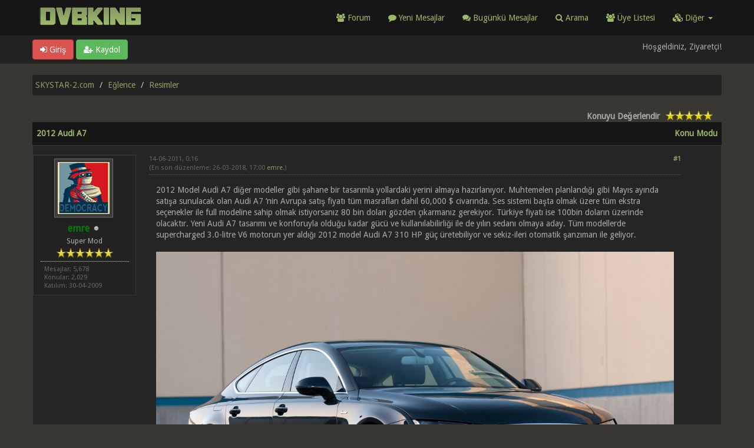

--- FILE ---
content_type: text/html; charset=UTF-8
request_url: https://forum.skystar-2.com/2012-audi-a7
body_size: 7918
content:
<!DOCTYPE html><!-- start: showthread -->
<html xml:lang="tr" lang="tr" xmlns="http://www.w3.org/1999/xhtml">
<head>
<title>2012 Audi A7</title>
<!-- start: headerinclude -->
<link rel="alternate" type="application/rss+xml" title="En Son Konular (RSS 2.0)" href="https://forum.skystar-2.com/syndication.php" />
<link rel="alternate" type="application/atom+xml" title="En Son Konular (Atom 1.0)" href="https://forum.skystar-2.com/syndication.php?type=atom1.0" />
<link rel="shortcut icon" href="/favicon.ico" />
<meta http-equiv="Content-Type" content="text/html; charset=UTF-8" />
<meta name="viewport" content="width=device-width, initial-scale=1" />
<script type="text/javascript" src="https://forum.skystar-2.com/jscripts/jquery.js?ver=1823"></script>
<script type="text/javascript" src="https://maxcdn.bootstrapcdn.com/bootstrap/3.3.7/js/bootstrap.min.js"></script>
<script type="text/javascript" src="https://forum.skystar-2.com/jscripts/jquery.plugins.min.js?ver=1821"></script>
<script type="text/javascript" src="https://forum.skystar-2.com/jscripts/general.js?ver=1827"></script>
<script type="text/javascript" src="https://forum.skystar-2.com/images/dvbking/js/tooltip.js"></script>
<link rel="stylesheet" href="https://maxcdn.bootstrapcdn.com/bootstrap/3.3.7/css/bootstrap.min.css" />
<link href='https://fonts.googleapis.com/css?family=Droid+Sans' rel='stylesheet' type='text/css' />
<!-- link rel="stylesheet" href="https://maxcdn.bootstrapcdn.com/font-awesome/4.7.0/css/font-awesome.min.css" / -->
<link rel="stylesheet" href="https://cdn.jsdelivr.net/npm/fork-awesome@1.1.7/css/fork-awesome.min.css" integrity="sha256-gsmEoJAws/Kd3CjuOQzLie5Q3yshhvmo7YNtBG7aaEY=" crossorigin="anonymous">
<link type="text/css" rel="stylesheet" href="https://forum.skystar-2.com/cache/themes/theme399/global.css?t=1750153069" />
<link type="text/css" rel="stylesheet" href="https://forum.skystar-2.com/cache/themes/theme399/css3.css?t=1750153068" />
<link type="text/css" rel="stylesheet" href="https://forum.skystar-2.com/cache/themes/theme399/responsive.css?t=1750153069" />
<link type="text/css" rel="stylesheet" href="https://forum.skystar-2.com/cache/themes/theme399/star_ratings.css?t=1750153068" />
<link type="text/css" rel="stylesheet" href="https://forum.skystar-2.com/cache/themes/theme399/showthread.css?t=1750153069" />
<link type="text/css" rel="stylesheet" href="https://forum.skystar-2.com/cache/themes/theme399/darkbackground.css?t=1750153068" />

<script type="text/javascript">
jQuery(document).on('click', '.panel-heading span.clickable', function(e){
    var jQuerythis = jQuery(this);
	if(!jQuerythis.hasClass('panel-collapsed')) {
		jQuerythis.parents('.panel').find('.panel-body').slideUp();
		jQuerythis.addClass('panel-collapsed');
		jQuerythis.find('i').removeClass('glyphicon-chevron-up').addClass('glyphicon-chevron-down');
	} else {
		jQuerythis.parents('.panel').find('.panel-body').slideDown();
		jQuerythis.removeClass('panel-collapsed');
		jQuerythis.find('i').removeClass('glyphicon-chevron-down').addClass('glyphicon-chevron-up');
	}
})
</script>
<script type="text/javascript">
	lang.unknown_error = "Bilinmeyen bir hata oluştu.";
	lang.select2_match = "Bir sonuç seçmek için mevcut seçim tuşuna basıp girin.";
	lang.select2_matches = "{1} sonuca kadar seçim yapmak için aşağı doğru gezinme tuşlarını kullanabilirsiniz.";
	lang.select2_nomatches = "Hiçbir sonuç bulunamadı";
	lang.select2_inputtooshort_single = "Lütfen bir veya daha fazla karakter giriniz";
	lang.select2_inputtooshort_plural = "Lütfen {1} veya daha fazla karakter giriniz";
	lang.select2_inputtoolong_single = "Lütfen bir karakteri silin ";
	lang.select2_inputtoolong_plural = "Lütfen {1} karakteri silin";
	lang.select2_selectiontoobig_single = "Sadece bir öğe seçebilirsiniz";
	lang.select2_selectiontoobig_plural = "Sadece {1} öğe seçebilirsiniz";
	lang.select2_loadmore = "Diğer sonuçlar yükleniyor…";
	lang.select2_searching = "Aranıyor…";
	var templates = {
		modal: '<div class=\"modal\">\
	<div style=\"overflow-y: auto; max-height: 400px;\">\
		<table border=\"0\" cellspacing=\"0\" cellpadding=\"5\" class=\"tborder\">\
			<tr>\
				<td class=\"thead\"><strong>__title__</strong></td>\
			</tr>\
			<tr>\
				<td class=\"trow1\">__message__</td>\
			</tr>\
			<tr>\
				<td class=\"tfoot\">\
					<div style=\"text-align: center\" class=\"modal_buttons\">__buttons__</div>\
				</td>\
			</tr>\
		</table>\
	</div>\
</div>',
		modal_button: '<input type=\"submit\" class=\"button\" value=\"__title__\"/>&nbsp;'
	};
	var cookieSecureFlag = "0";
	var cookieDomain = ".forum.skystar-2.com";
	var cookiePath = "/";
	var cookiePrefix = "";
	var deleteevent_confirm = "Bu olayı silmek istediğinize eminmisiniz?";
	var removeattach_confirm = "Bu mesajdan seçilmiş olan eklentileri kaldırmak istediğinize eminmisiniz?";
	var loading_text = 'Yükleniyor. <br />Lütfen Bekleyin..';
	var saving_changes = 'Değişiklikler Kayıt Ediliyor..';
	var use_xmlhttprequest = "1";
	var my_post_key = "df6e46ec740999e0cc7b52b95d15cad7";
	var rootpath = "https://forum.skystar-2.com";
	var imagepath = "https://forum.skystar-2.com/images/dvbking";
  	var yes_confirm = "Evet";
	var no_confirm = "Hayır";
	var MyBBEditor = null;
	var spinner_image = "https://forum.skystar-2.com/images/dvbking/spinner.gif";
	var spinner = "<img src='" + spinner_image +"' alt='' />";
	var modal_zindex = 9999;
</script>
<!-- Make videos responsive - https://github.com/davatron5000/FitVids.js (additional video sites added for MyBB) -->
<script type="text/javascript" src="https://forum.skystar-2.com/images/dvbking/js/jquery.fitvids.js"></script>
<script>
	$(document).ready(function(){
		// Target the iframe parent div
		var bvc = $(".video-container");
		//bvc.css("max-width", "800px");
		bvc.fitVids();
	});
</script>
<!-- end: headerinclude -->
<script type="application/ld+json">
{
  "@context": "http://schema.org/",
  "@type": "NewsArticle",
  "headline": "2012 Audi A7",
  "datePublished": "",
  "description": "",
  "image": {
    "@type": "ImageObject",
    "height": "",
    "width": "",
    "url": "https://forum.skystar-2.com/images/dvbking/logo.png"
  },
  "author": "emre",
  "publisher": {
    "@type": "Organization",
    "logo": {
      "@type": "ImageObject",
      "url": ""
    },
    "name": "DVBKING"
  },
  "articleBody": ""
}
</script>
<meta property="og:type" content="article">
<meta property="og:title" content="2012 Audi A7">
<meta property="og:url" content="https://forum.skystar-2.com/2012-audi-a7">
<meta property="og:image" content="https://forum.skystar-2.com/images/dvbking/logo.png">
<meta property="article:author" content="emre">
<script>
<!--
	var quickdelete_confirm = "Bu mesajı silmek istediğinize emin misiniz?";
	var quickrestore_confirm = "Bu mesajı geri almak istediğinize emin misiniz?";
	var allowEditReason = "1";
	lang.save_changes = "Değişiklikleri Kaydet";
	lang.cancel_edit = "Değişiklikleri İptal Et";
	lang.quick_edit_update_error = "Cevap düzenlenirken bir hata oluştu: ";
	lang.quick_reply_post_error = "Cevap gönderilirken bir hata oluştu: ";
	lang.quick_delete_error = "Cevap silinirken bir hata oluştu: ";
	lang.quick_delete_success = "Mesaj başarılı bir şekilde silindi.";
	lang.quick_delete_thread_success = "Konu başarılı bir şekilde silindi.";
	lang.quick_restore_error = "Cevap geri alınırken bir hata oluştu:";
	lang.quick_restore_success = "Mesaj başarılı bir şekilde geri alındı.";
	lang.editreason = "Düzenleme Nedeni";
// -->
</script>
<!-- jeditable (jquery) -->
<script src="https://forum.skystar-2.com/jscripts/report.js?ver=1820"></script>
<script src="https://forum.skystar-2.com/jscripts/jeditable/jeditable.min.js"></script>
<script src="https://forum.skystar-2.com/jscripts/thread.js?ver=1822"></script>
<script async src="//pagead2.googlesyndication.com/pagead/js/adsbygoogle.js?client=ca-pub-8473145855752565" crossorigin="anonymous"></script>
<meta name="description" content="2012 Model Audi A7 diğer modeller gibi şahane bir tasarımla yollardaki yerini almaya hazırlanıyor. Muhtemelen planlandığı gibi Mayıs ayında satışa sunulacak olan Audi A7 ‘nin Avrupa satış fiyatı tüm m" />
<link rel="canonical" href="https://forum.skystar-2.com/2012-audi-a7" />
</head>
<body>
	<!-- start: header -->
<header>
<div class="navbar navbar-default">
     <div class="container">
          <div class="navbar-header">
               <button type="button" class="navbar-toggle" data-toggle="collapse" data-target=".navbar-ex1-collapse" aria-label="Menü aç/kapa">
               <span class="icon-bar"></span>
               <span class="icon-bar"></span>
               <span class="icon-bar"></span> 
               </button>
			  <div class="navbar-header scaleimages">
				  <a class="" href="https://forum.skystar-2.com/"><img width="200" height="35" style="margin-top: 10px;" src="https://forum.skystar-2.com/images/dvbking/logo.png" /></a>
			  </div>
          </div>
          <div class="collapse navbar-collapse navbar-ex1-collapse">
			  <ul class="nav navbar-nav navbar-right">
               <li id="nav-forums"><a href="https://forum.skystar-2.com/"><i class="fa fa-group"></i> Forum</a></li>
				<li><a href="https://forum.skystar-2.com/search.php?action=getnew"><i class="fa fa-comment"></i> Yeni Mesajlar</a></li>
            	<li><a href="https://forum.skystar-2.com/search.php?action=getdaily"><i class="fa fa-comments"></i> Bugünkü Mesajlar</a></li>
               <li id="nav-search"><a href="https://forum.skystar-2.com/search.php"><i class="fa fa-search"></i> Arama</a></li>
               <li id="nav-member"><a href="https://forum.skystar-2.com/memberlist.php"><i class="fa fa-users"></i> Üye Listesi</a></li>
<li class="dropdown">
          <a href="#" class="dropdown-toggle" data-toggle="dropdown" role="button" aria-expanded="false"><i class="fa fa-cubes"></i> Diğer <span class="caret"></span></a>
          <ul class="dropdown-menu" role="menu">
			  <li id="nav-help"><a href="https://forum.skystar-2.com/misc.php?action=help"><i class="fa fa-life-bouy"></i> Yardım</a></li>
          </ul>
</li> 
</ul>
          </div>
     </div>
</div>
</header>
<div id="container">
	<a name="top" id="top"></a>
		<div id="header">
			<div id="panel">
				<div class="upper">
					<div class="container">
						<!-- start: header_welcomeblock_guest -->
<span><a href="https://forum.skystar-2.com/member.php?action=login" onclick="$('#quick_login').modal({ fadeDuration: 250, keepelement: true }); return false;" class="login btn btn-danger" style="color: #fff;"><i class="fa fa-sign-in"></i> Giriş</a> <a href="https://forum.skystar-2.com/member.php?action=register" class="register btn btn-success" style="color: #fff;"><i class="fa fa-user-plus"></i> Kaydol</a></span>
<span class="float_right hidden-xs">Hoşgeldiniz, Ziyaretçi!</span>
<br class="clearfix" />
				<div class="modal" id="quick_login" style="display: none;">
					<form method="post" action="https://forum.skystar-2.com/member.php">
						<input name="my_post_key" type="hidden" value="df6e46ec740999e0cc7b52b95d15cad7" />
						<input name="action" type="hidden" value="do_login" />
						<input name="url" type="hidden" value="" />
						<input name="quick_login" type="hidden" value="1" />
						<table width="100%" cellspacing="0" cellpadding="0" border="0" class="tborder">
							<tr>
								<td class="thead" colspan="2"><strong>Oturum Aç</strong></td>
							</tr>
							<tr>
								<td class="trow1" width="25%"><strong>Kullanıcı Adı:</strong></td>
								<td class="trow1"><input name="quick_username" id="quick_login_username" type="text" value="" class="textbox initial_focus" /></td>
							</tr>
							<tr>
								<td class="trow2"><strong>Şifre:</strong></td>
								<td class="trow2">
									<input name="quick_password" id="quick_login_password" type="password" value="" class="textbox" /> <a href="https://forum.skystar-2.com/member.php?action=lostpw" class="lost_password">Şifremi Unuttum?</a>
								</td>
							</tr>
							<tr>
								<td class="trow1">&nbsp;</td>
								<td class="trow1 remember_me">
									<input name="quick_remember" id="quick_login_remember" type="checkbox" value="yes" class="checkbox" checked="checked" />
									<label for="quick_login_remember">Beni Hatırla</label>
								</td>
							</tr>
							<tr>
								<td class="trow2" colspan="2">
									<div align="center"><input name="submit" type="submit" class="button" value="Oturum Aç" /></div>
								</td>
							</tr>
						</table>
					</form>
				</div>
				<script type="text/javascript">
					$("#quick_login input[name='url']").val($(location).attr('href'));
				</script>
<!-- end: header_welcomeblock_guest -->
					</div>
			</div>
			</div>
	</div>
			</div>
                <main class="container">
					<br />
                 <!-- start: nav -->
<ol class="breadcrumb container"><!-- start: nav_bit -->
<li><a href="https://forum.skystar-2.com/index.php">SKYSTAR-2.com</a></li>
<!-- end: nav_bit --><!-- start: nav_bit -->
<li><a href="f-eglence">Eğlence</a></li>
<!-- end: nav_bit --><!-- start: nav_bit -->
<li><a href="f-resimler">Resimler</a></li>
<!-- end: nav_bit --><!-- start: nav_sep_active -->

<!-- end: nav_sep_active --></ol>
<!-- end: nav -->
				
				
				
				
				
				
<!-- end: header -->
	
	
	<div class="float_left">
		
	</div>
	<div class="float_right">
		
	</div>
	<!-- start: showthread_ratethread -->
<div style="margin-top: 6px; padding-right: 10px;" class="float_right">
		<script type="text/javascript">
		<!--
			lang.ratings_update_error = "";
		// -->
		</script>
		<script type="text/javascript" src="https://forum.skystar-2.com/jscripts/rating.js?ver=1821"></script>
		<div class="inline_rating">
			<strong class="float_left" style="padding-right: 10px;">Konuyu Değerlendir</strong>
			<ul class="star_rating star_rating_notrated" id="rating_thread_3175">
				<li style="width: 100%" class="current_rating" id="current_rating_3175">1 Oy - 5 Ortalama</li>
				<li><a class="one_star" title="5 üzerinden 1 yıldız" href="./ratethread.php?tid=3175&amp;rating=1&amp;my_post_key=df6e46ec740999e0cc7b52b95d15cad7">1</a></li>
				<li><a class="two_stars" title="5 üzerinden 2 yıldız" href="./ratethread.php?tid=3175&amp;rating=2&amp;my_post_key=df6e46ec740999e0cc7b52b95d15cad7">2</a></li>
				<li><a class="three_stars" title="5 üzerinden 3 yıldız" href="./ratethread.php?tid=3175&amp;rating=3&amp;my_post_key=df6e46ec740999e0cc7b52b95d15cad7">3</a></li>
				<li><a class="four_stars" title="5 üzerinden 4 yıldız" href="./ratethread.php?tid=3175&amp;rating=4&amp;my_post_key=df6e46ec740999e0cc7b52b95d15cad7">4</a></li>
				<li><a class="five_stars" title="5 üzerinden 5 yıldız" href="./ratethread.php?tid=3175&amp;rating=5&amp;my_post_key=df6e46ec740999e0cc7b52b95d15cad7">5</a></li>
			</ul>
		</div>
</div>
<!-- end: showthread_ratethread --><br class="clear" />
	<div class="tborder tfixed clear">
		<div class="thead">
				<div class="float_right">
					<span class="smalltext"><a href="javascript:void(0)" id="thread_modes">Konu Modu</a></span>
				</div>
					2012 Audi A7
			</div>
	</div>
<div id="posts_container">
	<div id="posts">
		<!-- start: postbit_classic -->

<a id="pid21501"></a>
<div class="post classic " style="" id="post_21501">
<div class="post_author scaleimages">
	<!-- start: postbit_avatar -->
<div class="postbit_avatar author_avatar"><a href="member.php?action=profile&amp;uid=9"><img src="https://forum.skystar-2.com/uploads/avatars/avatar_9.jpg?dateline=1421755963" alt="" width="100" height="100" /></a></div>
<!-- end: postbit_avatar -->
	<div class="author_information">
			<strong><span class="largetext"><a href="https://forum.skystar-2.com/member.php?action=profile&amp;uid=9"><span style="color: green;"><strong>emre</strong></span></a></span></strong> <!-- start: postbit_offline -->
<span class="online_status status_offline" title="Çevrimdışı"></span>
<!-- end: postbit_offline --><br />
			<span class="smalltext">
				Super Mod<br />
				<span class="postbit_userstars"><img src="images/star.png" alt="*" /><img src="images/star.png" alt="*" /><img src="images/star.png" alt="*" /><img src="images/star.png" alt="*" /><img src="images/star.png" alt="*" /><img src="images/star.png" alt="*" /><br /></span>
				
			</span>
	</div>
	<div class="author_statistics">
		<!-- start: postbit_author_user -->
	Mesajlar: 5,678<br />
	Konular: 2,029<br />
	Katılım: 30-04-2009
	<br />
<!-- end: postbit_author_user -->
	</div>
</div>
<div class="post_content">
	<div class="post_head">
		<!-- start: postbit_posturl -->
<div class="float_right" style="vertical-align: top">
<strong><a href="2012-audi-a7?pid=21501" title="2012 Audi A7">#1</a></strong>

</div>
<!-- end: postbit_posturl -->
		
		<h1 aria-label="Mesaj: 1  emre" style="display:inline;font-size:9px;"><!-- helps navigation for screen readers --></h1>
		<span class="post_date">14-06-2011, 0:16 <span class="post_edit" id="edited_by_21501"><!-- start: postbit_editedby -->
<div class="edited_post postbit_edited postbit_editedby postbit_editedpost">(En son düzenleme: 26-03-2018, 17:00 <a href="https://forum.skystar-2.com/member.php?action=profile&amp;uid=9">emre</a>.)</div>
<!-- end: postbit_editedby --></span></span>
	
	</div>
	<div class="post_body scaleimages" id="pid_21501">
		2012 Model Audi A7 diğer modeller gibi şahane bir tasarımla yollardaki yerini almaya hazırlanıyor. Muhtemelen planlandığı gibi Mayıs ayında satışa sunulacak olan Audi A7 ‘nin Avrupa satış fiyatı tüm masrafları dahil 60,000 &#36; civarında. Ses sistemi başta olmak üzere tüm ekstra seçenekler ile full modeline sahip olmak istiyorsanız 80 bin doları gözden çıkarmanız gerekiyor. Türkiye fiyatı ise 100bin doların üzerinde olacaktır. Yeni Audi A7 tasarımı ve konforuyla olduğu kadar gücü ve kullanılabilirliği ile de yılın sedanı olmaya aday. Tüm modellerde supercharged 3.0-litre V6 motorun yer aldığı 2012 model Audi A7 310 HP güç üretebiliyor ve sekiz-ileri otomatik şanzıman ile geliyor.<br />
<br />
<img src="https://i.imgur.com/oIXst.jpg" alt="[Resim: oIXst.jpg]" class="mycode_img img-responsive" /><br />
<br />
<img src="https://i.imgur.com/A6p6R.jpg" alt="[Resim: A6p6R.jpg]" class="mycode_img img-responsive" /><br />
<br />
<img src="https://i.imgur.com/78UnI.jpg" alt="[Resim: 78UnI.jpg]" class="mycode_img img-responsive" /><br />
<br />
<img src="https://i.imgur.com/6EBrM.jpg" alt="[Resim: 6EBrM.jpg]" class="mycode_img img-responsive" /><br />
<br />
<img src="https://i.imgur.com/GYoFN.jpg" alt="[Resim: GYoFN.jpg]" class="mycode_img img-responsive" /><br />
<br />
* Tüm modellerde 310 hp güç üreten 3.0L TFSI ® V6 kompresörlü motor<br />
* Alüminyum hybrid hafif çerçeve<br />
* Iconic 5 kapılı coupe tasarımı<br />
* Katlanır arka koltuklar<br />
* 4 koltuk ayarlanabilir<br />
* Xenon plus farlar ve gündüz için LED farlar<br />
* Unmistakable Audi Singleframe ® ızgara tasarımı<br />
* 7 inç ekranlı yol bilgisayarı<br />
* 8 inç MMI dokunmatik ekran<br />
* Çerçevesiz yan camlar<br />
* Dört mevsim lastikleri ile birlikte 18 inç jantlar standart<br />
* Deri koltuk yüzeyleri standart<br />
* Sürücü bel desteği ile ısıtmalı ön koltuklar standart<br />
* Audi Müzik Arayüzü standart<br />
* Bluetooth ® telefon ve müzik çalar bağlantısı standart<br />
<br />
<img src="https://i.imgur.com/i4xlo.jpg" alt="[Resim: i4xlo.jpg]" class="mycode_img img-responsive" /><br />
<br />
<img src="https://i.imgur.com/Csn1x.jpg" alt="[Resim: Csn1x.jpg]" class="mycode_img img-responsive" /><br />
<br />
<img src="https://i.imgur.com/J1BQP.jpg" alt="[Resim: J1BQP.jpg]" class="mycode_img img-responsive" /><br />
<br />
<img src="https://i.imgur.com/ckvjF.jpg" alt="[Resim: ckvjF.jpg]" class="mycode_img img-responsive" /><br />
<br />
<img src="https://i.imgur.com/77OOM.jpg" alt="[Resim: 77OOM.jpg]" class="mycode_img img-responsive" />
		
			<div style="padding:5px">
<!-- community -->
<ins class="adsbygoogle"
     style="display:block"
     data-ad-format="fluid"
     data-ad-layout-key="-h4-2n+38+18+40"
     data-ad-client="ca-pub-8473145855752565"
     data-ad-slot="6849148109"
	 data-full-width-responsive="true">
	 </ins>
<script>
     (adsbygoogle = window.adsbygoogle || []).push({});
</script></div>

	</div>
	
	
	<div class="post_meta" id="post_meta_21501">
		
	</div>
</div>
<div class="post_controls">
	<div class="postbit_buttons author_buttons float_left">
		
	</div>
	<div class="postbit_buttons post_management_buttons float_right">
		<!-- start: postbit_quote -->
<a href="newreply.php?tid=3175&amp;replyto=21501" title="Bu mesajı alıntı yap" class="postbit_quote postbit_mirage"><span>Alıntı</span></a>
<!-- end: postbit_quote -->
	</div>
</div>
</div>
<!-- end: postbit_classic -->
	</div>
</div>
			<div class="tfoot row">
				<div class="col-sm-6">
					<strong>&laquo; <a href="2012-audi-a7?action=nextoldest">Önceki Konu</a> | <a href="2012-audi-a7?action=nextnewest">Sonraki Konu</a> &raquo;</strong>
				</div>
				<div class="col-sm-6"></div>
			</div>
	<div class="float_left">
		
	</div>
	<div class="float_right">
		
	</div>
	<br class="clear" />
	
	
	<!-- start: showthread_similarthreads -->
<br />
<div class="tborder">
<div class="thead">Benzer Konular</div>
<div class="tcat rowbit">
<span data-width="60%" class="threadbit_main"> Konu: / Yazar</span>
<span class="threadbit_stats threadbit_replies align_center" data-width="7.5%">Cevaplar:</span>
<span class="threadbit_stats threadbit_views align_center" data-width="7.5%">		
Gösterim:</span>
<span class="threadbit_lastpost" data-width="25%">Son Mesaj</span>
</div>
    <!-- start: showthread_similarthreads_bit -->
<div class="row trow1">
<div class="col-sm-7">
<a href="2012-lamborghini-aventador-j">2012 Lamborghini Aventador J</a>
<div class="smalltext"><a href="https://forum.skystar-2.com/member.php?action=profile&amp;uid=9">emre</a></div>
</div>
<div class="align_center smalltext col-sm-1 hidden-xs" data-lang="Cevaplar:"><a href="javascript:MyBB.whoPosted(6814);">0</a></div>
<div class="align_center smalltext col-sm-1 hidden-xs" data-lang="Gösterim:">5,203</div>
<div class="smalltext col-sm-3 align_right">
<a href="2012-lamborghini-aventador-j?action=lastpost" data-lastpost-time="">Son Mesaj</a>  <a href="https://forum.skystar-2.com/member.php?action=profile&amp;uid=9">emre</a><br />
18-08-2013, 12:06
    </div>
 </div>
<!-- end: showthread_similarthreads_bit --><!-- start: showthread_similarthreads_bit -->
<div class="row trow1">
<div class="col-sm-7">
<a href="2012-ssc-tuatara">2012 SSC Tuatara</a>
<div class="smalltext"><a href="https://forum.skystar-2.com/member.php?action=profile&amp;uid=9">emre</a></div>
</div>
<div class="align_center smalltext col-sm-1 hidden-xs" data-lang="Cevaplar:"><a href="javascript:MyBB.whoPosted(3274);">3</a></div>
<div class="align_center smalltext col-sm-1 hidden-xs" data-lang="Gösterim:">9,557</div>
<div class="smalltext col-sm-3 align_right">
<a href="2012-ssc-tuatara?action=lastpost" data-lastpost-time="">Son Mesaj</a>  azap_54<br />
24-07-2011, 22:44
    </div>
 </div>
<!-- end: showthread_similarthreads_bit --><!-- start: showthread_similarthreads_bit -->
<div class="row trow1">
<div class="col-sm-7">
<a href="2010-audi-quattro-konsept">2010 AUDI QUATTRO Konsept</a>
<div class="smalltext"><a href="https://forum.skystar-2.com/member.php?action=profile&amp;uid=9">emre</a></div>
</div>
<div class="align_center smalltext col-sm-1 hidden-xs" data-lang="Cevaplar:"><a href="javascript:MyBB.whoPosted(2531);">0</a></div>
<div class="align_center smalltext col-sm-1 hidden-xs" data-lang="Gösterim:">4,430</div>
<div class="smalltext col-sm-3 align_right">
<a href="2010-audi-quattro-konsept?action=lastpost" data-lastpost-time="">Son Mesaj</a>  <a href="https://forum.skystar-2.com/member.php?action=profile&amp;uid=9">emre</a><br />
01-10-2010, 16:15
    </div>
 </div>
<!-- end: showthread_similarthreads_bit -->
</div>
<!-- end: showthread_similarthreads -->
	<br />
	<div class="float_left">
		<ul class="thread_tools">
			
			
			
		</ul>
	</div>
	<div class="float_right" style="text-align: right;">
		
		
	</div>
	<br class="clear" />
	<!-- start: showthread_usersbrowsing -->
<br />
<span class="smalltext">Bu konuyu görüntüleyen kullanıcı(lar): 1 Ziyaretçi</span>
<br />
<!-- end: showthread_usersbrowsing -->
	<!-- start: footer -->
<div style="clear:both"></div>
</main>
<div class="blankspace"></div>
<footer id="footer">
	<div class="container">
    <div class="row">
        <div class="col-sm-4 foot">
			<h3>Hakkımızda</h3>
			<p>Satellite Technologies | DVB Software | Satellite Internet <br><br>DVBKING &copy; 2026</p>
			<p><strong>Tarih:</strong> 05-01-2026, 4:13</p>
		</div>		
		<div class="col-sm-4 foot">
			<h3>Hızlı linkler</h3>
			<p>
 				<a href="/" class="btn btn-success" style="color: #fff;" data-toggle="tooltip" data-placement="bottom" data-original-title="Forum Ana Sayfası"><i class="fa fa-home"></i></a>
				<a href="#top" class="btn btn-danger" style="color: #fff;" data-toggle="tooltip" data-placement="bottom" data-original-title="En Üste Dön"><i class="fa fa-arrow-up"></i></a>
				<a href="https://facebook.com/dvbking.live" target="_blank"  rel="noopener" class="btn btn-primary" style="color: #fff;" data-toggle="tooltip" data-placement="bottom" data-original-title="Facebook"><i class="fa fa-facebook-square"></i></a>
				<a href="https://twitter.com/dvbking" target="_blank"  rel="noopener" class="btn btn-info" style="color: #fff;" data-toggle="tooltip" data-placement="bottom" data-original-title="Twitter"><i class="fa fa-twitter"></i></a>
				<a href="https://forum.skystar-2.com/misc.php?action=syndication" class="btn btn-warning" style="color: #fff;" data-toggle="tooltip" data-placement="bottom" title="" data-original-title="RSS Beslemesi"><i class="fa fa-rss"></i></a>
				<br/>
				<a href="misc.php?action=markread&amp;my_post_key=df6e46ec740999e0cc7b52b95d15cad7" class="btn btn-danger" style="color: #fff; margin-top:10px" data-toggle="tooltip" data-placement="bottom" data-original-title="Forumları Okundu İşaretle"><i class="fa fa-book"></i> Forumları Okundu İşaretle</a>
				<!-- start: footer_languageselect -->
<div class="language">
<form method="POST" action="/showthread.php" id="lang_select">
	<input type="hidden" name="google_seo_thread" value="2012-audi-a7" />
<input type="hidden" name="tid" value="3175" />

	<input type="hidden" name="my_post_key" value="df6e46ec740999e0cc7b52b95d15cad7" />
	<select name="language" onchange="MyBB.changeLanguage();">
		<optgroup label="Lisan Seçimi">
			<!-- start: footer_languageselect_option -->
<option value="english">&nbsp;&nbsp;&nbsp;English (American)</option>
<!-- end: footer_languageselect_option --><!-- start: footer_languageselect_option -->
<option value="turkish" selected="selected">&nbsp;&nbsp;&nbsp;Türkçe (Turkish)</option>
<!-- end: footer_languageselect_option -->
		</optgroup>
	</select>
</form>
</div>
<!-- end: footer_languageselect --></p>
		</div>
		<div class="col-sm-4 foot">
			 <h3>İletişim</h3>
<p><a href="contact.php" class="btn btn-primary" style="color: #fff;" data-toggle="tooltip" data-placement="bottom" title="" data-original-title="İletişim"><i class="fa fa-envelope"></i> İletişim</a>&nbsp;
			<a href="showteam.php" class="btn btn-danger" style="color: #fff;" data-toggle="tooltip" data-placement="bottom" title="" data-original-title="Forum Takımı"><i class="fa fa-users"></i> Forum Takımı</a></p>
		</div>
		
		<!-- start: task_image -->
<img src="https://forum.skystar-2.com/task.php" height="1" alt="" />
<!-- end: task_image -->
		</div>
	</div>

</footer>
<!-- Fix for MentionMe popup window position -->
<script>
	var MentionMe = (function(m) {
	m.customSCEditorContainerOffset = {
		left: 0,
		top: 2,
	};
	return m;
})(MentionMe || {});
</script>
<!-- End Fix for MentionMe popup window position -->
<!-- end: footer -->
	<div id="thread_modes_popup" class="popup_menu" style="display: none;"><div class="popup_item_container"><a href="showthread.php?mode=linear&amp;tid=3175&amp;pid=21501#pid21501" class="popup_item">Çizgisel Mod</a></div><div class="popup_item_container"><a href="showthread.php?mode=threaded&amp;tid=3175&amp;pid=21501#pid21501" class="popup_item">Normal Mod</a></div></div>
	<script type="text/javascript">
	// <!--
		if(use_xmlhttprequest == "1")
		{
			$("#thread_modes").popupMenu();
		}
	// -->
	</script>
	<script type="text/javascript">
		var thread_deleted = "0";
		if(thread_deleted == "1")
		{
			$("#quick_reply_form, .new_reply_button, .thread_tools, .inline_rating").hide();
			$("#moderator_options_selector option.option_mirage").attr("disabled","disabled");
		}
	</script>
</body>
</html>
<!-- end: showthread -->

--- FILE ---
content_type: text/html; charset=utf-8
request_url: https://www.google.com/recaptcha/api2/aframe
body_size: 265
content:
<!DOCTYPE HTML><html><head><meta http-equiv="content-type" content="text/html; charset=UTF-8"></head><body><script nonce="h6SYlYdyTlemEH6ECqi2eA">/** Anti-fraud and anti-abuse applications only. See google.com/recaptcha */ try{var clients={'sodar':'https://pagead2.googlesyndication.com/pagead/sodar?'};window.addEventListener("message",function(a){try{if(a.source===window.parent){var b=JSON.parse(a.data);var c=clients[b['id']];if(c){var d=document.createElement('img');d.src=c+b['params']+'&rc='+(localStorage.getItem("rc::a")?sessionStorage.getItem("rc::b"):"");window.document.body.appendChild(d);sessionStorage.setItem("rc::e",parseInt(sessionStorage.getItem("rc::e")||0)+1);localStorage.setItem("rc::h",'1767575606074');}}}catch(b){}});window.parent.postMessage("_grecaptcha_ready", "*");}catch(b){}</script></body></html>

--- FILE ---
content_type: text/css
request_url: https://forum.skystar-2.com/cache/themes/theme399/global.css?t=1750153069
body_size: 8432
content:
body {
    font-size: 14px;
    background: #fff;
    color: #333;
    text-align: center;
    line-height: 1.4;
    margin: 0;
	font-family:'droid sans',sans-serif;
    overflow-y: scroll;
   }
   .strong {
    font-weight:bold;
   }
   a:link, a:visited {
    text-decoration: none;
   }
   header, main, .wrapper{
    margin: 0 auto;
    text-align: left;
   }
   blockquote {
       font-size: 100%;
   }
   header {
    padding: 0;
   }
   .blankspace {
       height: 0px;
   }
   #quick_login .remember_me input {
    vertical-align: middle;
    margin: -3px 0 0 5px;
   }
   #panel .upper {
       background: #e0e0e0;
       color: #9cb86a;
       padding: 7px;
       line-height: 25px;
       text-align:left;
   }
   main {
       display: block;
       padding-top: 30px;
       padding-bottom: 30px;
   }
   .drop_go_page {
    padding: 5px 7px;
   }
   .container {
       padding-right: 0px;
       padding-left: 0px;
	   padding-top:0px;
   }
   .divider {
     height: 1px;
     width:100%;
     display:block; /* for use on default inline elements like span */
     margin: 9px 0;
     overflow: hidden;
     background-color: #e5e5e5;
   }
   .tfixed {
    table-layout: fixed;
    word-wrap: break-word;
   }
   .thead {
       padding: 10px 7px;
   }
   .thead_collapsed {
    border-radius: 2px !important;
   }
   .thead a {
    color: #f5f5f5;
   }
   .thead a:hover {
    color:rgba(0, 0, 0, 0.600);
   }
   .thead_links {
    position: relative;
    padding:2px 0px;
   }
   .thead_links > a {
    margin-left: 8px;
   }
   .thead_links > a:before {
    font-family:"ForkAwesome";
    display:none;
    margin-left:5px;
    font-size:12px;
   }
   .thead_links > a[href*="syndication.php?fid"]:before {
    content:"\f09e";
   }
   .thead_links > a[href*="misc.php?action=markread"]:before {
    content:"\f00c";
   }
   .thead_links > a[href*="usercp.php?action="]:before {
    content:"\f02e";
   }
   .thead_links > a[href*="misc.php?action=clearpass"]:before {
    content:"\f084";
   }
   .rowbit {
    display:flex;
    align-items:center;
   }
   .tcat, *[class*="trow"] {
    padding: 6px 5px;
   }
   *[class*="trow"] {
    background: #F5F5F5;
    border-bottom: 1px solid #DDDDDD;
    border-top: 1px solid #FFFFFF;
   }
   div[class*="trow"] {
    border-left:1px solid #ffffff;
    border-right:1px solid #ffffff;
   }
   .tcat {
       background:#0f0f0f url(../../../images/dvbking/tcat.png) repeat-x;
       color: silver;
       padding: 6px;
       font-size: 85.7%;
       font-weight: bold;
   }
   .tcat a:link, .tcat a:visited {
    color: #996;
   }
   .tcat a:hover, .tcat a:active {
    color: #9cb86a;
   }
   .hidden {
    display: none;
    float: none;
    width: 1%;
   }
   .hiddenrow {
    display: none;
   }
   .selectall {
    text-align: center;
   }
   .trow_shaded {
    background: #ffdde0;
    border: 1px solid;
    border-color: #fff #ffb8be #ffb8be #fff;
   }
   .no_bottom_border {
    border-bottom: 0;
   }
   .post.unapproved_post {
    background: #ffdde0;
   }
   .post.unapproved_post .post_author {
    border-bottom-color: #ffb8be;
   }
   .post.classic.unapproved_post .post_author {
    border-color: #ffb8be;
   }
   .post.unapproved_post .post_controls {
    border-top-color: #ffb8be;
   }
   .trow_deleted,
   .post.deleted_post {
    background: #E8DEFF;
   }
   .trow_selected,
   tr.trow_selected td {
    background: #FFFBD9;
    color: #333;
    border-right-color: #F7E86A;
    border-bottom-color: #F7E86A;
   }
   .trow_selected a:link,
   .trow_selected a:visited,
   .trow_selected a:hover,
   .trow_selected a:active {
    color: #333;
   }
   .trow_sep {
    background: #161616;
    color: silver;
    border-bottom: 1px solid #c5c5c5;
    padding: 6px;
    font-size: 85.7%;
    font-weight: bold;
   }
   .tfoot {
       background: #ddd;
       color: gray;
       border-top: 1px solid #fff;
       padding: 10px;
   }
   .tfoot a:link {
       color: gray;
       text-decoration: none;
   }
   .tfoot a:visited {
       color: gray;
       text-decoration: none;
   }
   .tfoot a:hover,
   .tfoot a:active {
       color: #fff;
   }
   .thead input.textbox,
   .thead select {
    border: 1px solid #263c30;
   }
   #footer {
       background: #ddd;
       color: #666;
       clear: both;
       border-top: 1px solid #fff;
       text-align: center;
   }
   #footer ul.menu {
    margin: 0;
    padding: 0;
    list-style: none;
   }
   #footer ul.menu li {
    margin: 0 5px;
    display: inline;
   }
   #footer .upper {
    background: #efefef;
    border-top: 1px solid #bbb;
    border-bottom: 1px solid #bbb;
    padding: 6px;
    font-size: 85.7%;
    overflow: hidden;
   }
   #footer a:link,
   #footer a:visited,
   #footer a:hover,
   #footer a:active {
    color: #777;
   }
   #footer .upper .language {
    float: right;
    margin: -1px;
    margin-left: 15px;
   }
   #footer .upper .language select {
    border-color: #ccc;
   }
   #footer .upper .theme {
    float: right;
    margin: -1px;
    margin-left: 15px;
   }
   #footer .upper .theme select {
    border-color: #ccc;
   }
   #footer .upper ul.bottom_links {
    float: left;
    margin: 4px 0 0 0;
   }
   #footer .lower {
    color: #666;
    padding: 6px 6px 12px 6px;
    overflow: hidden;
    font-size: 78.6%;
   }
   #footer .lower a:link,
   #footer .lower a:visited {
    color: #444;
    font-weight: bold;
   }
   #footer .lower a:hover,
   #footer .lower a:active {
    color: #333;
    text-decoration: underline;
    font-weight: bold;
   }
   #footer .lower #current_time {
    float: right;
    color: #888;
   }
   #debug {
    float: right;
    text-align: right;
    margin-top: 20px;
    font-size: 78.6%;
   }
   #debug {
       color: #000;
   }
   .forumbit_icon {
    float: left;
    text-align: center;
    vertical-align: middle;
    width: 34px;
   }
   .forum_status {
       width: 50px;
       height: 50px;
       text-align: center;
   }
   .forum_status i {
       display: inline-block;
       line-height: 50px;
   }
   .forum_on {
   color: #0094d1;
   }
   .forum_off, .forum_offclose, .forum_offlink {
   color: #333;
   }
   .forum_off i, .forum_offclose i, .forum_offlink i, .subforum_minioff i, .subforum_minioffclose i, .subforum_miniofflink i {
   opacity: .4;
   }
   .forum_offclose i:before {
   content: "\f023";
   }
   .forum_offlink i:before {
   content: "\f0c1";
   }
   .forumbit_title {
       padding-left: 55px;
       vertical-align: middle;
   }
   .subforumicon {
   height: 10px;
   width: 10px;
   display: inline-block;
   margin: 0 5px;
   }
   .subforum_minion {
   color: #333;
   }
   .subforum_minioff, .subforum_minioffclose, .subforum_miniofflink {
   color: #333;
   }
   .subforum_minioff {
   opacity: .4;
   }
   .subforum_minioffclose i:before {
   content: "\f023";
   }
   .subforum_miniofflink i:before {
   content: "\f0c1";
   }
   .threadbit_folder {
    float: left;
    text-align: center;
    vertical-align: middle;
    width: 32px;
   }
   .threadbit_folder .thread_status {
    position:relative;
    top:2px;
   }
   .threadbit_title {
    margin-left: 36px;
   }
   .threadbit_icon, .posticons {
    vertical-align: middle;
   }
   .threadbit_main[data-rate-thread="1"][data-width="60%"] {
    width:45%;
   }
   .threadbit_rating .star_rating {
    margin: 0 auto;
   }
   .threadbit_modbit {
    float: right;
    text-align: center;
    vertical-align: middle;
   }
   .threadbit_modbit + *[data-moderation="1"] {
    display: block;
    padding-right: 26px;
   }
   .formbit_label {
    padding-right: 28px;
   }
   .expcolimage {
    cursor: pointer;
    float: right;
    position: relative;
    right: 0;
    text-align: center;
   }
   label strong, label b {
    font-weight: 400;
   }
   .subject_editable form input {
    display:inline-block;
    width:auto !important;
    height:auto !important;
   }
   .subject_editable form {
    display:inline-block;
   }
   .pagination {
    margin-top:9px;
    margin-bottom: 5px;
   }
   .tfoot .pagination,
   .tcat .pagination {
    padding-top: 0;
   }
   .pagination .pages {
    font-weight: bold;
   }
   .pagination .pagination_current,
   .pagination a {
    padding: 3px 6px;
    margin-bottom: 3px;
   }
   .pagination a {
    background: #f5f5f5;
    border: 1px solid #ccc;
   }
   .pagination .pagination_current {
    background: none;
    color: #000;
    border: none;
    font-weight: bold;
   }
   .pagination .go_page img {
    margin-bottom: -4px;
   }
   .drop_go_page {
    background: #f5f5f5;
    padding: 4px;
   }
   .breadcrumb {
       text-align:left;
   }
   .pagination_breadcrumb {
    background-color: #efefef;
    border: 1px solid #fff;
    outline: 1px solid #ccc;
    padding: 5px;
    margin-top: 5px;
    font-weight: normal;
   }
   .pagination_breadcrumb_link {
    vertical-align: middle;
    cursor: pointer;
   }
   #posts_container {
    padding: 0;
   }
   .ignored_post {
    border-top: 3px solid #333;
    padding: 15px;
   }
   .ignored_post .show_ignored_post {
    margin-top: -15px;
   }
   .ignored_post .show_ignored_post a.button span {
    background-position: 0 -400px;
   }
   .post {
    overflow: hidden;
   }
   .post.classic {
    padding-top: 15px;
   }
   .post .post_author {
    border-bottom: 1px solid #ccc;
    border-top: 2px solid #ccc;
    background: #f5f5f5;
    padding: 5px;
    overflow: hidden;
   }
   .post.classic .post_author {
    border: 1px solid #ddd;
    float: left;
    width: 15%;
    margin: 0 1% 15px 0;
    border-left: 0;
    padding: 5px 1%;
   }
   .post .post_author .buddy_status {
    vertical-align: middle;
    margin-top: -4px;
   }
   .post .post_author div.author_avatar {
    float: left;
    margin-right: 3px;
   }
   .post.classic .post_author div.author_avatar {
    float: none;
    text-align: center;
    margin-bottom: 8px;
   }
   .post .post_author div.author_avatar img {
    padding: 5px;
    border: 1px solid #ddd;
    background: #fff;
   }
   .post .post_author div.author_information {
    float: left;
    padding: 6px 8px;
   }
   .post.classic .post_author div.author_information {
    float: none;
    padding: 0;
    text-align: center;
   }
   .post .post_author div.author_statistics {
    float: right;
    font-size: 78.6%;
    padding: 3px 10px 3px 5px;
    color: #666;
    line-height: 1.3;
   }
   .post.classic .post_author div.author_statistics {
    border-top: 1px dotted #ccc;
    margin: 6px 0 0 0;
    padding: 6px 6px 3px 6px;
    float: none;
   }
   .post .post_head {
    font-size: 78.6%;
    padding-bottom: 4px;
    border-bottom: 1px dotted #ddd;
    margin-bottom: 4px;
   }
   .post .post_head span.post_date {
    color: #666;
   }
   .post .post_head span.edited_post {
    font-size: 78.6%;
    color: #999;
   }
   .post .post_head span.edited_post a {
    color: #666;
   }
   .post_body {
    padding: 12px;
    background-color:#fff;
   }
   .post.classic .post_content {
    float: left;
    width: 79%;
    padding-top: 0;
   }
   .post_content {
    padding: 9px 10px 5px 10px;
   }
   .post_content .signature {
    margin-top: 5px;
    padding: 10px 0 4px 0;
   }
   .post .post_meta {
    margin: 4px 0;
    font-size: 78.6%;
    color: #999;
    overflow: auto;
   }
   .post .post_meta a:link,
   .post .post_meta a:visited {
    color: #777;
   }
   .post .post_meta a:hover,
   .post .post_meta a:active {
    color: #777;
   }
   .post_controls {
    clear: both;
    background: #f5f5f5;
    border-bottom: 1px solid #ccc;
    padding: 5px;
    overflow: hidden;
   }
   fieldset {
       padding: 12px;
       border: 1px solid rgba(255,255,255,.15);
       margin: 0;
   }
   fieldset.align_right {
    text-align: right;
   }
   input.textbox {
    background: #ffffff;
    color: #333;
    border: 1px solid #ccc;
    padding: 3px;
    outline: 0;
    font-family: Tahoma, Verdana, Arial, Sans-Serif;
   }
   textarea {
    background: #ffffff;
    color: #333;
    border: 1px solid #ccc;
    padding: 2px;
    line-height: 1.4;
    outline: 0;
    font-family: Tahoma, Verdana, Arial, Sans-Serif;
   }
   select {
    background: #ffffff;
    padding: 3px;
    border: 1px solid #ccc;
    outline: 0;
    font-family: Tahoma, Verdana, Arial, Sans-Serif;
   }
   button,
   input.button {
    padding: 3px 8px;
    cursor: pointer;
    font-family: Tahoma, Verdana, Arial, Sans-Serif;
    background: #eee url(../../../images/buttons_bg.png) repeat-x;
    border: 1px solid #bbb;
    color: #333;
    outline: 0;
   }
   button:hover,
   input.button:hover {
    border-color: #aaa;
   }
   form {
    margin: 0;
    padding: 0;
   }
   input.error, textarea.error, select.error {
    border: 1px solid #f66f6f;
    color: #f66f6f;
   }
   input.valid, textarea.valid, select.valid {
   }
   label.error {
    color: #f66f6f;
    margin: 5px;
    padding: 0px;
    display: block;
    font-weight: bold;
    font-size: 78.6%;
   }
   form #message {
       width: 100%;
   }
   .editor {
    background: #f1f1f1;
    border: 1px solid #ccc;
   }
   .editor_control_bar {
    background: #fff;
    border: 1px solid #ccc;
   }
   .post .editor_control_bar {
    background: #f5f5f5;
   }
   .popup_menu {
       background: #fff;
       border: 1px solid #ccc;
       z-index: 10;
   }
   .popup_menu .popup_item {
    background: #efefef;
   }
   .trow_reputation_positive {
    background: #ccffcc;
   }
   .trow_reputation_negative {
    background: #ffcccc;
   }
   .reputation_positive {
    color: green;
   }
   .reputation_neutral {
    color: #444;
   }
   .reputation_negative {
    color: red;
   }
   .repbox {
    font-size:114.3%;
    font-weight: bold;
    padding:5px 7px 5px 7px;
   }
   ._neutral {
    background-color:#FAFAFA;
    color: #999999;
    border:1px solid #CCCCCC;
   }
   ._minus {
    background-color: #FDD2D1;
    color: #CB0200;
    border:1px solid #980201;
   }
   ._plus {
    background-color:#E8FCDC;
    color: #008800;
    border:1px solid #008800;
   }
   img {
    border: none;
    max-width: 100%;
   }
   img.attachment {
    border: 1px solid #E9E5D7;
    padding: 2px;
   }
   hr {
    background-color: #333;
    color: #000000;
    height: 1px;
    border: 0px;
   }
   /* Start Link & Buttons */
   .postbit_buttons > a:link,
   .postbit_buttons > a:hover,
   .postbit_buttons > a:visited,
   .postbit_buttons > a:active {
   display: inline-block;
   padding: 2px 5px;
   margin: 2px;
   font-size: 78.6%;
   background: url(../../../images/buttons_bg.png) repeat-x scroll 0% 0% #EEE;
      border: 1px solid #CCC;
   color: #555;
   }
   .postbit_buttons > a:hover {
   border-color: #bbb;
   }
   .postbit_buttons a span:before {
      content: "";
      display: inline-block;
      font-family: ForkAwesome;
      font-weight: normal;
      font-size: inherit;
      text-rendering: auto;
      -webkit-font-smoothing: antialiased;
      -moz-osx-font-smoothing: grayscale;
      margin-right: 5px;
      font-size: 12px;
   }
   .postbit_buttons a.postbit_find span:before {
   content: "\f002";
   }
   .postbit_buttons a.postbit_reputation_add span:before {
   content: "\f067";
   }
   .postbit_buttons a.postbit_email span:before {
   content: "\f0e0";
   }
   .postbit_buttons a.postbit_website span:before {
   content: "\f0ac";
   }
   .postbit_buttons a.postbit_pm span:before {
   content: "\f199";
   }
   .postbit_buttons a.postbit_quote span:before {
   content: "\f10e";
   }
   .postbit_buttons a.postbit_multiquote span:before {
   content: "\f055";
   }
   .postbit_buttons a.postbit_multiquote_on span:before {
   content: "\f056";
      color: #DB1304;
   }
   .postbit_buttons a.postbit_edit span:before {
   content: "\f044";
   }
   .postbit_buttons a.postbit_qdelete span:before {
   content: "\f00d";
   }
   .postbit_buttons a.postbit_qrestore span:before {
   content: "\f067";
   }
   .postbit_buttons a.postbit_report span:before {
   content: "\f0a1";
   }
   .postbit_buttons a.postbit_warn span:before {
   content: "\f0e3";
   }
   .postbit_buttons a.postbit_purgespammer span:before {
   content: "\f071";
   }
   .postbit_buttons a.postbit_reply_pm span:before {
   content: "\f112";
   }
   .postbit_buttons a.postbit_reply_all span:before {
   content: "\f122";
   }
   .postbit_buttons a.postbit_forward_pm span:before {
   content: "\f064";
   }
   .postbit_buttons a.postbit_delete_pm span:before {
   content: "\f00d";
   }
   a.button:link,
   a.button:hover,
   a.button:visited,
   a.button:active {
   background: #0f0f0f url(../../../images/tcat.png) repeat-x;
   display: inline-block;
   padding: 4px 8px;
   margin: 2px 2px 6px 2px;
   border: 1px solid #000;
   font-size: 100%;
   }
   a.button.small_button {
   font-size: 92.7%;
   margin: 0;
   padding: 3px 6px;
   }
   a.button span:before {
      content: "";
      display: inline-block;
      font-family: ForkAwesome;
      font-weight: normal;
      font-size: inherit;
      text-rendering: auto;
      -webkit-font-smoothing: antialiased;
      -moz-osx-font-smoothing: grayscale;
      margin-right: 5px;
   }
   a.button.new_thread_button span:before {
   content: "\f086";
   }
   a.button.new_reply_button span:before {
   content: "\f075";
   }
   a.button.closed_button span:before {
   content: "\f00d";
   }
   a.button.rate_user_button span:before {
   content: "\f123";
   }
   a.button.add_buddy_button span:before {
   content: "\f007";
   }
   a.button.remove_buddy_button span:before {
   content: "\f00d";
   }
   a.button.add_ignore_button span:before {
   content: "\f1f6";
   }
   a.button.remove_ignore_button span:before {
   content: "\f0f3";
   }
   a.button.report_user_button span:before {
   content: "\f0a1";
   }
   /* End Link & Buttons */
   .alert {
    border-radius: 2px;
    border-style: solid;
    border-width: 1px;
    margin-bottom: 18px;
    padding: 14px;
   text-align: center;
   }
   .alert a {
    font-weight: bold;
   }
   .alert a:hover {
    text-decoration: underline;
   }
   .alert_red {
    background-color: #f2dede;
    border-color: #ebccd1;
    color: #b94a48;
   }
   .alert_red a {
    color: #843534 !important;
   }
   .alert_yellow {
    background-color: #fcf8e3;
    border-color: #faebcc;
    color: #8a6d3b;
   }
   .alert_yellow a {
    color: #66512c !important;
   }
   .alert_green {
    background-color: #dff0d8;
    border-color: #d0e6be;
    color: #468847;
   }
   .alert_green a {
    color: #2b542c !important;
   }
   .alert_blue {
    background-color: #d9edf7;
    border-color: #bce8f1;
    color: #3a87ad;
   }
   .alert_blue a {
    color: #245269 !important;
   }
   .high_warning {
    color: #8a1b1a;
   }
   .moderate_warning {
    color: #b94a48;
   }
   .low_warning {
    color: #af8640;
   }
   .message {
    border-left-style: solid;
    border-left-width: 1px;
    margin: 0;
    padding: 20px;
   }
   .message_header {
    font-size: 128.5%;
    margin-bottom: 7px;
   }
   .message_red {
    background-color: #fff4f4;
    border-color: #d9534f;
   }
   .message_red .message_header {
    color: #d9534f;
   }
   .message_blue {
    background-color: #f7f9fc;
    border-color: #4e81d9;
   }
   .message_blue .message_header {
    color: #4e83d9;
   }
   .message_yellow {
    background-color: #fcf8f2;
    border-color: #f0ad4e;
   }
   .message_yellow .message_header {
    color: #f0ad4e;
   }
   .poll_option > div > span {
    display: inline-block;
    margin: 3px 5px 3px 0;
   }
   .poll_resultbar, .pmspace {
    background-color: #f5f5f5;
    border-radius: 3px;
    box-shadow: 0 1px 2px rgba(0, 0, 0, 0.1) inset;
    height: 22px;
    margin-top: 8px;
   }
   .poll_resultbar > span, .pmspace > span {
    background-color: #428bca;
    border-radius: 2px;
    box-shadow: 0 -1px 0 rgba(0, 0, 0, 0.15) inset;
    display: inline-block;
    height: 100%;
   }
   .separator {
    font-size: 1px;
    height: 0;
    list-style-type: none;
    margin: 5px;
    padding: 0;
   }
   [data-width="1%"] {
    width: 1%;
   }
   [data-width="2%"] {
    width: 1%;
   }
   [data-width="5%"] {
    width: 5%;
   }
   [data-width="7.5%"] {
    width: 7.5%;
   }
   [data-width="10%"] {
    width: 10%;
   }
   [data-width="12.5%"] {
    width: 12.5%;
   }
   [data-width="15%"] {
    width: 15%;
   }
   [data-width="20%"] {
    width: 20%;
   }
   [data-width="25%"] {
    width: 25%;
   }
   [data-width="30%"] {
    width: 30%;
   }
   [data-width="35%"] {
    width: 35%;
   }
   [data-width="40%"] {
    width: 40%;
   }
   [data-width="45%"] {
    width: 45%;
   }
   [data-width="50%"] {
    width: 50%;
   }
   [data-width="55%"] {
    width: 55%;
   }
   [data-width="60%"] {
    width: 60%;
   }
   [data-width="65%"] {
    width: 65%;
   }
   [data-width="70%"] {
    width: 70%;
   }
   [data-width="75%"] {
    width: 75%;
   }
   [data-width="80%"] {
    width: 80%;
   }
   [data-width="85%"] {
    width: 85%;
   }
   [data-width="90%"] {
    width: 90%;
   }
   [data-width="95%"] {
    width: 95%;
   }
   [data-width="100%"] {
    width: 100%;
   }
   .align_right {
    text-align: right;
   }
   .align_left {
    text-align: left;
   }
   .align_center {
    text-align: center;
   }
   .float_left {
    float: left;
   }
   .float_right {
    float: right;
   }
   .smalltext, .tcat {
       font-size: 90%;
   }
   .mediumtext {
    font-size: 107.1%;
   }
   .largetext {
    font-size: 114.3%;
   }
   .vmiddle {
    vertical-align: middle;
   }
   .vtop {
    vertical-align: top;
   }
   .vbottom {
    vertical-align: bottom;
   }
   .block {
    display: block;
   }
   .inline-block {
    display: inline-block;
   }
   .none {
    display: none;
   }
   .inline {
    display: inline;
   }
   .clear {
    clear: both;
   }
   .clearfix:after, .pagination:after {
    clear: both;
    content: ".";
    display: block;
    height: 0;
    line-height: 0;
    visibility: hidden;
   }
   .clearfix {
    display: inline-block;
   }
   html[xmlns] .clearfix {
    display: block;
   }
   * html .clearfix {
    height: 1%;
   }
   .top_button {
    background-color: #393939;
    border-radius: 3px;
    bottom: 46px;
    color: #f5f5f5 !important;
    display: inline-block;
    padding: 6px 10px;
    position: fixed;
    right: 22px;
    z-index: 999;
   }
   .forumdisplay_search {
    display: inline-block;
   }
   .forumdisplay_sorting_options {
    text-align:right;
   }
   .thread_legend {
    list-style: none outside none;
    margin: 0;
    padding: 0 22px 15px 0;
   }
   .thread_legend > li {
    margin: 3px 0;
   }
   .thread_legend > li > span {
    margin-right: 10px;
    vertical-align: middle;
   }
   .post_attachments {
    display: block;
    padding: 7px 0;
   }
   .posticons div input, .posticons div input + img {
    display: inline-block;
    vertical-align: middle;
   }
   #clickable_smilies {
    margin: 0 auto;
    text-align: center;
   }
   #clickable_smilies {
    float: none !important;
    margin: 0 auto;
    text-align: center;
   }
   #clickable_smilies > div > span {
    display: inline-block;
    vertical-align: middle;
    width: 22%;
   }
   #clickable_smilies > span {
    display: block;
    margin: 0 auto;
    padding: 6px 0;
    text-align: center;
   }
   .misc_smilies_popup td {
    background: none repeat scroll 0 0 transparent;
    border: medium none;
   }
   .misc_smilies > span {
    box-sizing: border-box;
    float: left;
    padding: 4px 6px;
    vertical-align: middle;
    width: 25%;
   }
   .formbit_label .smilieinsert {
    margin-top: 10px;
   }
   .postbit_icon {
    display: none;
    vertical-align: middle;
   }
   .postbit_footer {
    padding:4px 0px;
   }
   .postbit .postbit_avatar img{
    padding-right:8px;
    display:inline-block;
   }
   .postbit_classic .postbit_title {
    padding-bottom: 4px;
   }
   .postbit_classic .postbit_avatar {
    text-align: center;
    margin:3px 0px;
   }
   .postbit_classic .postbit_content {
    padding-left:20%;
   }
   .postbit_author_details {
    margin: 10px auto;
    text-align: left;
    width: 150px;
   }
   .postbit_author_details > span {
    display: block;
    padding: 3px 0;
   }
   .memberlistbit_avatar {
    float: left;
    vertical-align: middle;
    width: 80px;
   }
   .memberlistbit_avatar img {
    display: inline-block;
    max-width: 76px;
   }
   .memberlistbit_username {
    display: block;
    padding-left: 84px;
   }
   .memberlist_table .tfoot a {
    display: inline-block;
    padding: 2px 4px;
   }
   .list_style {
    list-style: none outside none;
    margin: 0;
    padding: 0;
   }
   .list_style > li {
    padding: 3px 0;
   }
   .warnings_warn_custom > span {
    padding-right: 8px;
   }
   .buddy_avatar {
    float: left;
    text-align: center;
    width: 44px;
   }
   .buddy_avatar img {
    display: inline-block;
    margin: 0 auto;
    text-align: center;
    vertical-align: middle;
    width: 42px;
   }
   .buddy_user {
    padding-right: 48px;
   }
   .pmspace {
    position:relative;
    top:2px;
   }
   .member_profile_content, .cp_row {
    align-items:flex-start;
   }
   .member_profile_content .tborder {
    margin-bottom:8px;
   }
   .member_profile_content > div:first-child {
    padding-right:8px;
    vertical-align:top;
   }
   .member_profile_content > div:nth-child(2) {
    padding-left:8px;
    vertical-align:top;
   }
   .online_status {
    display:inline-block;
    vertical-align:middle;
    height:16px;
    width:16px;
    position:relative;
    top:-1px;
    background-repeat:no-repeat;
    background-position:center center;
   }
   .status_online {
    background-image:url(../../../images/buddy_online.png);
   }
   .status_away {
    background-image:url(../../../images/buddy_away.png);
   }
   .status_offline {
    background-image:url(../../../images/buddy_offline.png);
   }
   .position_relative {
    position:relative;
   }
   .position_absolute {
    position:absolute;
   }
   .managegroupbit_checkbox {
    top:6px;
    right:6px;
   }
   blockquote {
    border: 1px solid #ccc;
    margin: 0;
    background: #fff;
    padding: 10px;
   }
   blockquote cite {
    font-weight: bold;
    border-bottom: 1px solid #ccc;
    font-style: normal;
    display: block;
    padding-bottom: 3px;
    margin: 0 0 10px 0;
   }
   blockquote cite > span {
    float: right;
    font-weight: normal;
    color: #666;
   }
   blockquote cite span.highlight {
    float: none;
    font-weight: bold;
    padding-bottom: 0;
   }
   .codeblock {
    background: #fff;
    border: 1px solid #ccc;
    padding: 10px;
   }
   .codeblock .title {
    border-bottom: 1px solid #ccc;
    font-weight: bold;
    padding-bottom: 3px;
    margin: 0 0 10px 0;
   }
   .codeblock code {
    overflow: auto;
	background-color: #222;
    height: auto;
    max-height: 200px;
    display: block;
    font-family: Monaco, Consolas, Courier, monospace;
    font-size: 92.7%;
   }
   .smilie {
    vertical-align: middle;
   }
   .smilie_pointer {
    cursor: pointer;
   }
   .separator {
    margin: 5px;
    padding: 0;
    height: 0px;
    font-size: 1px;
    list-style-type: none;
   }
   .popup_menu .popup_item_container {
    margin: 1px;
    text-align: left;
   }
   .popup_menu .popup_item {
    display: block;
    padding: 4px;
    white-space: nowrap;
    text-decoration: none;
   }
   .popup_menu a.popup_item:hover {
    text-decoration: none;
   }
   .subject_new {
    font-weight: bold;
   }
   .highlight {
    background: #FFFFCC;
    padding-top: 3px;
    padding-bottom: 3px;
   }
   .highlight {
    background: #FFFFCC;
    padding-top: 3px;
    padding-bottom: 3px;
   }
   .pm_alert {
    background: #FFF6BF;
    border: 1px solid #FFD324;
    text-align: center;
    padding: 5px 20px;
    margin-bottom: 15px;
    font-size: 85.7%;
   }
   .red_alert {
    background: #FBE3E4;
    border: 1px solid #A5161A;
    color: #A5161A;
    text-align: center;
    padding: 5px 20px;
    margin-bottom: 15px;
    font-size: 85.7%;
    word-wrap: break-word;
   }
   .red_alert a:link,
   .red_alert a:visited,
   .red_alert a:hover,
   .red_alert  a:active {
    color: #A5161A;
   }
   .high_warning {
    color: #CC0000;
   }
   .moderate_warning {
    color: #F3611B;
   }
   .low_warning {
    color: #AE5700;
   }
   .online {
    color: #15A018;
   }
   .offline {
    color: #C7C7C7;
   }
   div.error {
    padding: 5px 10px;
    border-top: 2px solid #FFD324;
    border-bottom: 2px solid #FFD324;
    font-size: 90%;
   }
   div.error p {
    margin: 0;
    color: silver;
    font-weight: normal;
   }
   div.error p em {
    font-style: normal;
    font-weight: bold;
    padding-left: 24px;
    display: block;
    color: #C00;
    background: url(../../../images/error.png) no-repeat 0;
   }
   div.error ul {
    margin-left: 24px;
   }
   .forum_legend span {
    margin-left: 10px;
   }
   .success_message {
    color: #00b200;
    font-weight: bold;
    font-size: 78.6%;
    margin-bottom: 10px;
   }
   *[class*="_lastpost"] {
    text-align:right;
   }
   form textarea {
    width:100%;
    min-height:250px;
    box-sizing:border-box;
   }
   .pollbar {
    background: url(../../../images/pollbar.png) top left repeat-x;
    border: 1px solid #3f3f3f;
    height: 10px;
   }
   .pollbar .percent {
    display: none;
   }
   .posticons_label {
    white-space: nowrap;
   }
   .none, .hide {
    display:none;
   }
   .reg_row {
    align-items:flex-start;
   }
   .reg_row .rowbit {
    display:block;
    padding:4px 0px;
   }
   .reg_row fieldset{
    margin-bottom:10px;
   }
   .reg_row .rowbit *[data-width] {
    width:auto;
    text-align:left;
   }
   .reg_row .rowbit .formbit_label {
    font-size: 85.7%;
   }
   .reg_row .rowbit *[class*="trow"] {
    padding:0;
    margin:0;
    background:none;
    border:none;
   }
   .stats_row .rowbit {
    padding:4px;
   }
   .stats_row.rowbit, .search_row {
    align-items:flex-start;
   }
   .search_row {
    padding:0px;
   }
   .search_row .tcat + div {
    padding:4px 6px;
   }
   .search_row  .rowbit {
    display:block;
   }
   .search_row *[data-width] *[data-width] {
    width:auto;
   }
   /** jGrowl Start **/
   /** Special IE6 Style Positioning **/
   .ie6 {
    position: absolute;
   }
   .ie6.top-right {
    right: auto;
    bottom: auto;
    left: expression( ( 0 - jGrowl.offsetWidth + ( document.documentElement.clientWidth ? document.documentElement.clientWidth : document.body.clientWidth ) + ( ignoreMe2 = document.documentElement.scrollLeft ? document.documentElement.scrollLeft : document.body.scrollLeft ) ) + 'px' );
    top: expression( ( 0 + ( ignoreMe = document.documentElement.scrollTop ? document.documentElement.scrollTop : document.body.scrollTop ) ) + 'px' );
   }
   .ie6.top-left {
    left: expression( ( 0 + ( ignoreMe2 = document.documentElement.scrollLeft ? document.documentElement.scrollLeft : document.body.scrollLeft ) ) + 'px' );
    top: expression( ( 0 + ( ignoreMe = document.documentElement.scrollTop ? document.documentElement.scrollTop : document.body.scrollTop ) ) + 'px' );
   }
   .ie6.bottom-right {
    left: expression( ( 0 - jGrowl.offsetWidth + ( document.documentElement.clientWidth ? document.documentElement.clientWidth : document.body.clientWidth ) + ( ignoreMe2 = document.documentElement.scrollLeft ? document.documentElement.scrollLeft : document.body.scrollLeft ) ) + 'px' );
    top: expression( ( 0 - jGrowl.offsetHeight + ( document.documentElement.clientHeight ? document.documentElement.clientHeight : document.body.clientHeight ) + ( ignoreMe = document.documentElement.scrollTop ? document.documentElement.scrollTop : document.body.scrollTop ) ) + 'px' );
   }
   .ie6.bottom-left {
    left: expression( ( 0 + ( ignoreMe2 = document.documentElement.scrollLeft ? document.documentElement.scrollLeft : document.body.scrollLeft ) ) + 'px' );
    top: expression( ( 0 - jGrowl.offsetHeight + ( document.documentElement.clientHeight ? document.documentElement.clientHeight : document.body.clientHeight ) + ( ignoreMe = document.documentElement.scrollTop ? document.documentElement.scrollTop : document.body.scrollTop ) ) + 'px' );
   }
   .ie6.center {
    left: expression( ( 0 + ( ignoreMe2 = document.documentElement.scrollLeft ? document.documentElement.scrollLeft : document.body.scrollLeft ) ) + 'px' );
    top: expression( ( 0 + ( ignoreMe = document.documentElement.scrollTop ? document.documentElement.scrollTop : document.body.scrollTop ) ) + 'px' );
    width: 100%;
   }
   /** jGrowl Styling **/
   .jGrowl {
    z-index: 9999;
    color: #fff;
    font-size: 85.7%;
    position: fixed;
   }
   .jGrowl.top-left {
    left: 0px;
    top: 0px;
   }
   .jGrowl.top-right {
    right: 0px;
    top: 0px;
   }
   .jGrowl.bottom-left {
    left: 0px;
    bottom: 0px;
   }
   .jGrowl.bottom-right {
    right: 0px;
    bottom: 0px;
   }
   .jGrowl.center {
    top: 0px;
    width: 50%;
    left: 25%;
   }
   /** Cross Browser Styling **/
   .center .jGrowl-notification,
   .center .jGrowl-closer {
    margin-left: auto;
    margin-right: auto;
   }
   .jGrowl .jGrowl-notification,
   .jGrowl .jGrowl-closer {
    background-color: #000;
    opacity: .85;
    -ms-filter: "progid:DXImageTransform.Microsoft.Alpha(Opacity=85)";
    filter: progid:DXImageTransform.Microsoft.Alpha(Opacity=85);
    zoom: 1;
    width: 235px;
    padding: 10px;
    margin-top: 5px;
    margin-bottom: 5px;
    font-family: Tahoma, Arial, Helvetica, sans-serif;
    font-size: 1em;
    text-align: left;
    display: none;
    border-radius: 5px;
   }
   .jGrowl .jGrowl-notification {
    min-height: 40px;
   }
   .jGrowl .jGrowl-notification,
   .jGrowl .jGrowl-closer {
    margin: 10px;
   }
   .jGrowl .jGrowl-notification .jGrowl-header {
    font-weight: bold;
    font-size: .85em;
   }
   .jGrowl .jGrowl-notification .jGrowl-close {
    z-index: 99;
    float: right;
    font-weight: bold;
    font-size: 1em;
    cursor: pointer;
   }
   .jGrowl .jGrowl-closer {
    padding-top: 4px;
    padding-bottom: 4px;
    cursor: pointer;
    font-size: .9em;
    font-weight: bold;
    text-align: center;
   }
   /** Hide jGrowl when printing **/
   @media print {
    .jGrowl {
     display: none;
   }
   }
   /** jGrowl End **/
   /** Modal Start **/
   .modal {
    display: none;
    width: 400px;
    text-align: left;
    background: #fff;
    -webkit-border-radius: 8px;
    -moz-border-radius: 8px;
    -o-border-radius: 8px;
    -ms-border-radius: 8px;
    border-radius: 8px;
    -webkit-box-shadow: 0 0 10px #000;
    -moz-box-shadow: 0 0 10px #000;
    -o-box-shadow: 0 0 10px #000;
    -ms-box-shadow: 0 0 10px #000;
    box-shadow: 0 0 10px #000;
   }
   .modal a.close-modal {
    position: absolute;
    top: -12.5px;
    right: -12.5px;
    display: block;
    width: 30px;
    height: 30px;
    text-indent: -9999px;
    background: url(../../../images/close.png) no-repeat 0 0;
   }
   .modal-spinner {
    display: none;
    width: 64px;
    height: 64px;
    position: fixed;
    top: 50%;
    left: 50%;
    margin-right: -32px;
    margin-top: -32px;
    background: url(../../../images/spinner.gif) #111 no-repeat center center;
    -webkit-border-radius: 8px;
    -moz-border-radius: 8px;
    -o-border-radius: 8px;
    -ms-border-radius: 8px;
    border-radius: 8px;
   }
   /** Modal End **/
   #copyright {
       background: #333333;
       color: #fff;
       padding: 0px;
       text-align: left;
       font-family: 'Droid Sans', sans-serif;
       font-size: 78.6%;
   }
   #copyright  .container  div {
       margin: 5px 0px;
   }
   /** Impromptu Start **/
   /*! jQuery-Impromptu - v5.2.4 - 2014-05-26
   * http://trentrichardson.com/Impromptu
   * Copyright (c) 2014 Trent Richardson; Licensed MIT */
   .jqifade {
    position: absolute;
    background-color: #777777;
   }
   div.jqi {
    width: 400px;
    max-width:90%;
    font-family: Verdana, Geneva, Arial, Helvetica, sans-serif;
    position: absolute;
    background-color: #ffffff;
    font-size: 78.6%;
    text-align: left;
    border: solid 1px #eeeeee;
    border-radius: 6px;
    -moz-border-radius: 6px;
    -webkit-border-radius: 6px;
    padding: 7px;
   }
   div.jqi .jqiclose {
    position: absolute;
    top: 4px; right: -2px;
    width: 18px;
    cursor: default;
    color: #bbbbbb;
    font-weight: bold;
   }
   div.jqi .jqistate {
    background-color: #fff;
   }
   div.jqi .jqititle {
    padding: 5px 10px;
    font-size: 114.3%;
    line-height: 20px;
    border-bottom: solid 1px #eeeeee;
   }
   div.jqi .jqimessage {
    padding: 10px;
    line-height: 20px;
    color: #444444;
   }
   div.jqi .jqibuttons {
    text-align: right;
    margin: 0 -7px -7px -7px;
    border-top: solid 1px #e4e4e4;
    background-color: #f4f4f4;
    border-radius: 0 0 6px 6px;
    -moz-border-radius: 0 0 6px 6px;
    -webkit-border-radius: 0 0 6px 6px;
   }
   div.jqi .jqibuttons button {
    margin: 0;
    padding: 15px 20px;
    background-color: transparent;
    font-weight: normal;
    border: none;
    border-left: solid 1px #e4e4e4;
    color: #777;
    font-weight: bold;
    font-size: 85.7%;
   }
   div.jqi .jqibuttons button.jqidefaultbutton {
    color: #489afe;
   }
   div.jqi .jqibuttons button:hover,
   div.jqi .jqibuttons button:focus {
    color: #287ade;
    outline: none;
   }
   .jqiwarning .jqi .jqibuttons {
    background-color: #b95656;
   }
   /* sub states */
   div.jqi .jqiparentstate::after {
    background-color: #777;
    opacity: 0.6;
    filter: alpha(opacity=60);
    content: '';
    position: absolute;
    top: 0;
    left: 0;
    bottom: 0;
    right: 0;
    border-radius: 6px;
    -moz-border-radius: 6px;
    -webkit-border-radius: 6px;
   }
   div.jqi .jqisubstate {
    position: absolute;
    top: 0;
    left: 20%;
    width: 60%;
    padding: 7px;
    border: solid 1px #eeeeee;
    border-top: none;
    border-radius: 0 0 6px 6px;
    -moz-border-radius: 0 0 6px 6px;
    -webkit-border-radius: 0 0 6px 6px;
   }
   div.jqi .jqisubstate .jqibuttons button {
    padding: 10px 18px;
   }
   /* arrows for tooltips/tours */
   .jqi .jqiarrow {
    position: absolute;
    height: 0; width: 0;
    line-height: 0;
    font-size: 0;
    border: solid 10px transparent;
   }
   .jqi .jqiarrowtl {
    left: 10px;
    top: -20px;
    border-bottom-color: #ffffff;
   }
   .jqi .jqiarrowtc {
    left: 50%;
    top: -20px;
    border-bottom-color: #ffffff;
    margin-left: -10px;
   }
   .jqi .jqiarrowtr {
    right: 10px;
    top: -20px;
    border-bottom-color: #ffffff;
   }
   .jqi .jqiarrowbl {
    left: 10px;
    bottom: -20px;
    border-top-color: #ffffff;
   }
   .jqi .jqiarrowbc {
    left: 50%;
    bottom: -20px;
    border-top-color: #ffffff;
    margin-left: -10px;
   }
   .jqi .jqiarrowbr {
    right: 10px;
    bottom: -20px;
    border-top-color: #ffffff;
   }
   .jqi .jqiarrowlt {
    left: -20px;
    top: 10px;
    border-right-color: #ffffff;
   }
   .jqi .jqiarrowlm {
    left: -20px;
    top: 50%;
    border-right-color: #ffffff;
    margin-top: -10px;
   }
   .jqi .jqiarrowlb {
    left: -20px;
    bottom: 10px;
    border-right-color: #ffffff;
   }
   .jqi .jqiarrowrt {
    right: -20px;
    top: 10px;
    border-left-color: #ffffff;
   }
   .jqi .jqiarrowrm {
    right: -20px;
    top: 50%;
    border-left-color: #ffffff;
    margin-top: -10px;
   }
   .jqi .jqiarrowrb {
    right: -20px;
    bottom: 10px;
    border-left-color: #ffffff;
   }
   /** Impromptu End */
   div.calendar_row {
    padding:0px;
   }
   div.calendar_row > * {
    display:block;
    float:left;
    padding: 3px;
    box-sizing:border-box;
    overflow: hidden;
    text-overflow: ellipsis;
   }
   .calendar_container {
    padding-right:218px;
   }
   .calendar_sidebar {
    width:210px;
    float:right;
   }
   .calendar_sidebar .tborder tr td {
    border-width:1px 0px 1px 1px;
   }
   .calendar_sidebar .tborder tr td:last-child {
    border-right-width:1px;
   }
   .calendar_sidebar .tborder tr:last-of-type td:first-child{
    border-radius:0px 0px 0px 3px;
   }
   .calendar_sidebar .tborder tr:last-of-type td:last-child{
    border-radius:0px 0px 3px 0px;
   }
   *[class*="trow"] > *[class*="trow"] {
    border-width:0px 1px 1px 0px;
   }
   *[data-width="2%"]{
    width:2%;
   }
   *[class*="trow"] > *[class*="trow"]:last-of-type {
    border-right-width:0px;
   }
   *[data-width="14%"]{
    width:14%;
   }
   *[data-height="100px"]{
    height:100px;
   }
   /** Added for V 2.4 */
   @media (min-width: 2400px) {
       .container {
    width: 2220px;
   }
   }
   @media (min-width: 2200px) {
       .container {
    width: 2020px;
   }
   }
   @media (min-width: 2000px) {
       .container {
    width: 1820px;
   }
   }
   @media (min-width: 1800px) {
       .container {
    width: 1620px;
   }
   }
   @media (min-width: 1600px) {
       .container {
    width: 1520px;
   }
   }
   @media (min-width: 1400px) {
       .container {
    width: 1380px;
   }
   }
   .deleted_post_hidden {
       border-top: 2px solid #ccc;
       padding: 15px;
   }
   .deleted_post_collapsed {
       border-top: 3px solid #333;
       padding: 15px;
   }
   .deleted_post_collapsed .show_deleted_post {
       margin-top: -15px;
   }
   .deleted_post_collapsed .show_deleted_post a.button span {
       background-position: 0 -400px;
   }
   /* prevent checkboxes separation from the label on smaller screens */
   /* fix radio button spacing */
   input[type="checkbox"], input[type="radio"] {
       margin: 4px;
       /* margin-top: 1px; */
       line-height: normal;
   }
   #posts_container {
       border: 1px solid #ccc;
   }
   .post_body {
        background-color: initial;
   }
   div[class*="trow"] {
    border-left:1px solid #ccc;
    border-right:1px solid #ccc;
   }
   /* alternating row color */
   .trow2 {
       background-color: #e8e8e8;
   }
   /* prevent checkboxes separation from the label on smaller screens */
   label {
       display:initial;
	   font-weight:normal;
   }
   .quick_jump {
       background: url(../../../images/jump.png) no-repeat 0;
       width: 13px;
       height: 13px;
       padding-left: 13px;
       margin-top: -3px;
       border: none;
   }
   /* Member profile and usercp fields overlap */ 
   .member_profile_content .formbit_label,
   .member_profile_content .formbit_field,
   .cp_row .formbit_label,
   .cp_row .formbit_field {
       width: auto;
   }
   #footer button, #footer input.button {
       padding:0px 7px;
   }
   #copyright .container .theme {
       float: right;
       margin-left: 15px;
   }
   #copyright .container .language {
       float: right;
       margin-left: 15px;
   }
   /* hide navigation if empty */
   ol.breadcrumb:empty {
       display:none;
   }
   .container>.navbar-header {
       margin-right: 0px;
       margin-left: 0px;
   }
table { width: 100% }
/*.breadcrumb>li+li:before {content: "\00bb"!important;}*/
/* bootstrap makes images a block so the do not obey 'text-aling' of parrent div. Fix: */
div.mycode_align[style*="center"] img.mycode_img {
		margin: 0 auto;
}
div.mycode_align[style*="right"] img.mycode_img {
		margin: 0 0 0 auto;
}
 
/* Start Thank You/Like */
a.add_tyl_button span{
	background-image: none !important;
}
a.add_tyl_button span:before {
	content: "\f164";
	font-family:ForkAwesome;
}
a.del_tyl_button span{
	background-image: none !important;
}
a.del_tyl_button span:before {
	content: "\f165";
	font-family:ForkAwesome;
}
.tyllist, .tyllist_classic {
	background-color: #d3d3d3 !important;
}
div[class*="tyllist"] img[src*="collapse"] {
	filter: brightness(50%) sepia(1) hue-rotate(155deg);
}
/* End Thank You/Like */
		
		

--- FILE ---
content_type: text/css
request_url: https://forum.skystar-2.com/cache/themes/theme399/css3.css?t=1750153068
body_size: 724
content:
/* Bootstrap Fixes */
.label {
    color: #000;
	font-weight:normal;
}
/** Modal Start **/
.blocker {
	position: fixed;
	top: 0;
	right: 0;
	bottom: 0;
	left: 0;
	width: 100%;
	height: 100%;
	overflow: auto;
	z-index: 9999;
	padding: 20px;
	box-sizing: border-box;
	background-color: rgb(0,0,0);
	background-color: rgba(0,0,0,0.75);
	text-align: center;
}
.blocker:before{
	content: "";
	display: inline-block;
	height: 100%;
	vertical-align: middle;
	margin-right: -0.05em;
}
.blocker.behind {
	background-color: transparent;
}
.modal {
	width: 400px;
	text-align: left;
	background: #fff;
	display: inline-block;
	vertical-align: middle;
	position: relative;
	z-index: 2;
	-webkit-box-sizing: border-box;
	-moz-box-sizing: border-box;
	box-sizing: border-box;
	-webkit-border-radius: 0px;
	-moz-border-radius: 0px;
	-o-border-radius: 0px;
	-ms-border-radius: 0px;
	border-radius: 0px;
	-webkit-box-shadow: 0 0 10px #000;
	-moz-box-shadow: 0 0 10px #000;
	-o-box-shadow: 0 0 10px #000;
	-ms-box-shadow: 0 0 10px #000;
	box-shadow: 0 0 10px #000;
}
.modal a.close-modal {
	position: absolute;
	top: 0px;
	right: 0px;
	display: block;
	width: 30px;
	height: 30px;
	text-indent: -9999px;
	background: url(../../../images/close.png) no-repeat 0 0;
}
.modal-spinner {
	display: none;
	width: 64px;
	height: 64px;
	position: fixed;
	top: 50%;
	left: 50%;
	margin-right: -32px;
	margin-top: -32px;
	background: url(../../../images/spinner_big.gif) no-repeat center center;
	-webkit-border-radius: 0px;
	-moz-border-radius: 0px;
	-o-border-radius: 0px;
	-ms-border-radius: 0px;
	border-radius: 0px;
}
/** Modal End **/
.row {
    margin-right: 0;
    margin-left: 0;
}
*[class*="trow"] {
    padding: 3px;
}
.navbar-nav>li>a {
    padding-top: 20px;
    padding-bottom: 20px;
}
.nav>li {text-align:center;}
.breadcrumb {
    padding: 8px;
    margin-bottom: 20px;
	width: 100%;
    list-style: none;
    background-color: #e0e0e0;
    color: #333;
}
.h4, .h5, .h6, h4, h5, h6 {
    margin-top: 5px;
    margin-bottom: 5px;
}
.checkbox, .radio {
    display: inline;
}
.panel-title, h3.panel-title>a {
    color: #fff;
	font-weight: bold;
}
.panel-body {
    padding-left: 15px;
    padding-right: 15px;
	padding-top:0;
	padding-bottom: 0;
}
.col-lg-1, .col-lg-10, .col-lg-11, .col-lg-12, .col-lg-2, .col-lg-3, .col-lg-4, .col-lg-5, .col-lg-6, .col-lg-7, .col-lg-8, .col-lg-9, .col-md-1, .col-md-10, .col-md-11, .col-md-12, .col-md-2, .col-md-3, .col-md-4, .col-md-5, .col-md-6, .col-md-7, .col-md-8, .col-md-9, .col-sm-1, .col-sm-10, .col-sm-11, .col-sm-12, .col-sm-2, .col-sm-3, .col-sm-4, .col-sm-5, .col-sm-6, .col-sm-7, .col-sm-8, .col-sm-9, .col-xs-1, .col-xs-10, .col-xs-11, .col-xs-12, .col-xs-2, .col-xs-3, .col-xs-4, .col-xs-5, .col-xs-6, .col-xs-7, .col-xs-8, .col-xs-9 {
    position: relative;
    min-height: 1px;
    padding-right: 1px;
    padding-left: 1px;
}
.navbar {
	margin-bottom:0;
}
/* Forum head collapsible links */
.navbar-forumhead {
	min-height: 30px;
	margin-bottom: -7px;
	margin-top: -2px;
}
.navbar-forumhead .navbar-toggle {
    border-color: #161616;
	margin:0px;
	padding:6px 7px;
}
.navbar-forumhead .navbar-toggle .icon-bar {
    background-color: #9cb86a;
}
.navbar-forumhead ul {
    margin-right:12px;
}
.navbar-forumhead ul>li>a {
    padding-top: 2px;
    padding-bottom: 2px;
}
.navbar-forumhead ul>li>a:focus, .navbar-forumhead ul>li>a:hover {
    background-color: #996;
    color: #262626;
}
/* End Forum head collapsible links */
		
		

--- FILE ---
content_type: text/css
request_url: https://forum.skystar-2.com/cache/themes/theme399/responsive.css?t=1750153069
body_size: 923
content:
@media only screen and (max-width: 768px) { 
header, main, .wrapper  { 
 width: 99%;
}
header a[href*="index.php"] {
 display:block;
 margin:6px 0px;
}
.menu ul.top_links  {
 text-align:left;
 margin:4px 0px;
}
.menu ul li {
 display:block;
 margin:0px;
 padding:6px 0px;
}
.menu ul li a {
 padding-left:32px;
}
#search {
 display:none;
}
#panel .lower ul.user_links { 
 display:none;
}
#footer .upper .language, #footer .upper .theme, #footer .lower #current_time  {
 display:none;
}
.tcat.rowbit > *:not(.forumbit_main):not(.forumbit_lastpost):not(.threadbit_main):not(.threadbit_lastpost){
 display:none;
}
.rowbit {
 display:block;
}
.rowbit > *, .rowbit > * [data-width], .threadbit_main[data-rate-thread="1"][data-width="60%"] {
 width:auto;
 text-align:left;
}
*[class*="trow"] > *[class*="bit_stats"] {
 display:inline-block;
 margin-right:4px;
}
*[class*="trow"] > .forumbit_posts {
 margin-left:10px;
}
*[class*="trow"] > *[class*="bit_lastpost"]  {
 display:block;
 float:right;
}
*[class*="trow"] > *[class*="bit_lastpost"]  *, *[class*="trow"] > *[class*="bit_lastpost"]:not(.pmbit_date)  {
 text-align:right;
 font-size:0px;
}
*[class*="trow"] > *[class*="bit_lastpost"] br {
 display:none;
}
*[class*="trow"] > *[class*="bit_lastpost"] a:first-child:before {
 content: "" attr(data-lastpost-time) "";
 font-size:11px;
 display:inline-block;
 position:relative;
}
.threadbit_modbit {
 text-align:right;
}
.threadbit_modbit + [data-moderation="1"] {
 display:inline;
 float:right;
 padding-right:4px;
}
.forumbit_lastpost {
 float:right;
}
.forumbit_subforums, .forumbit_moderators, .forumbit_description, .threadbit_rating, .threadbit_pagination, .forumdisplay_sorting_options, .pagination > .pagination_page, .pagination > .pages, .thead_links a span {
 display:none;
}
.threadbit_title {
 margin-left:0px;
}
.threadbit_replies a{
 margin-left:2px;
}
*[data-lang]:before {
 content: "" attr(data-lang) ": ";
 position:relative;
 display:inline-block;
 margin-right:4px;
}
.post.classic .post_author {
 float:none;
 margin:4px;
 padding:6px;
 width:auto;
}
.post.classic .post_content { 
 width:auto;
 float:none;
}
.post.classic .post_author div.author_statistics  {
 display:none;
}
.post.classic .post_author div.author_avatar  {
 float:left;
}
.post.classic .post_author div.author_information {
 text-align:left;
}
.postbit_userstars, .postbit_groupimage, .postbit_usergroupimage {
 display:none;
}
.post .post_author div.author_avatar img {
 height:32px !important;
 width:32px !important;
}
.post_controls .postbit_buttons[class*="float_"] {
 float:none;
 display:inline-block;
}
.post_controls .postbit_buttons a span {
 padding-left:0;
 width:20px;
 top:-6px;
 left:2px;
 font-size:0;
}
.post_controls { 
 text-align:center;
}
.post .post_author div.author_statistics { 
 display:none;
}
#quickreply_e *[data-width="25%"] label + br{
  display:none;
}
.member_profile_content > div:nth-child(2) {
 padding-left:0px;
}
.member_profile_content > div:first-child  {
 padding-right:0px;
}
.member_profile_header {
 position:relative;
}
.member_profile_header .profile_avatar {
 position:absolute;
 top:6px;
 right:6px;
}
.member_profile_header .profile_avatar img {
 height:42px !Important;
 width:42px !important;
}
div[class*="cp_nav"], *[class*="cp_nav"] + div {
 float:none !important;
 width:auto !important;
 padding:0 !important;
 margin:6px 0px !important;
}
*[class*="_lastpost"]{
display:none;
}
table[data-width="100%"] {
 width:100% !important;
}
.tcat *[class*="whosonlinebit_"] {
 display:inline-block !important;
 text-align:left;
}
.tcat .whosonlinebit_user:after {
 content: " /";
}
.whosonlinebit_location {
 float:right;
}
.tcat .memberlistbit_options {
 display:none;
}
.memberlistbit_avatar  {
 width:58px;
}
.memberlistbit_avatar img{
 max-height:54px;
 max-width:54px;
}
.memberlistbit_username  {
 padding-left:60px;
}
*[class*="trow"] .memberlistbit_main {
 padding-bottom:30px;
}
.modal {
 width:88%;
}
#footer ul.menu li:not(:last-child):not(:nth-child(3)) {
 display:none;
}
	div.calendar_sidebar {
		display:none;
	}
	div.calendar_container {
    	padding-right: 0px;
	}
	.container {
		padding-right: 0px;
    	padding-left: 0px;
	}
	.thead {
		padding: 10px 2px;
	}
}
		
		

--- FILE ---
content_type: text/css
request_url: https://forum.skystar-2.com/cache/themes/theme399/star_ratings.css?t=1750153068
body_size: 169
content:
.threadbit_rating > div {
 width:90px;
 text-align:center;
 margin:0 auto;
}
.star_rating_container {
  display:inline-block;
  vertical-align:middle;
  margin-right:6px;
  position:relative;
  top:0px;
}
.star_rating,
.star_rating li a:hover,
.star_rating .current_rating {
 background: url(../../../images/star_rating.png) left -1000px repeat-x;
 vertical-align: middle;
}
.star_rating {
 position: relative;
 width:80px;
 height:16px;
 overflow: hidden;
 list-style: none;
 margin: 0;
 padding: 0;
 background-position: left top;
}
.star_rating li {
 display: inline;
}
.star_rating li a,
.star_rating .current_rating {
 position: absolute;
 text-indent: -1000px;
 height: 16px;
 line-height: 16px;
 outline: none;
 overflow: hidden;
 border: none;
 top:0;
 left:0;
}
.star_rating_notrated li a:hover {
 background-position: left bottom;
}
.star_rating li a.one_star {
 width:20%;
 z-index:6;
}
.star_rating li a.two_stars {
 width:40%;
 z-index:5;
}
.star_rating li a.three_stars {
 width:60%;
 z-index:4;
}
.star_rating li a.four_stars {
 width:80%;
 z-index:3;
}
.star_rating li a.five_stars {
 width:100%;
 z-index:2;
}
.star_rating .current_rating {
 z-index:1;
 background-position: left center;
}
.star_rating_success,
.success_message {
 color: #00b200;
 font-weight: bold;
 font-size: 10px;
 margin-bottom: 10px;
}
.inline_rating {
 background: url(../../../images/star_rating.png) left -1000px repeat-x;
 float: left;
 vertical-align: middle;
 padding-right: 5px;
}
		
		

--- FILE ---
content_type: text/css
request_url: https://forum.skystar-2.com/cache/themes/theme399/showthread.css?t=1750153069
body_size: -74
content:
ul.thread_tools,
ul.thread_tools li {
 list-style: none;
 padding: 0;
 margin: 0;
}
ul.thread_tools li {
 padding-left: 24px;
 padding-bottom: 4px;
 margin-bottom: 3px;
 font-size: 12px;
 background-image: url(../../../images/showthread_sprite.png);
 background-repeat: no-repeat;
}
ul.thread_tools li.sendthread {
 background-position: 0 -20px;
}
ul.thread_tools li.subscription_add {
 background-position: 0 -40px;
}
ul.thread_tools li.subscription_remove {
 background-position: 0 -60px;
}
ul.thread_tools li.poll {
 background-position: 0 -80px;
}
.showthread_spinner {
 width: 100%;
 margin: 0 auto;
 display: block;
 text-align: center;
 padding: 20px;
}
		
		

--- FILE ---
content_type: text/css
request_url: https://forum.skystar-2.com/cache/themes/theme399/darkbackground.css?t=1750153068
body_size: 1574
content:
::-moz-selection {
  background: rgba(26, 85, 146, 0.99);
 color: #e4e4e4;
}

::-webkit-selection {
 background: rgba(26, 85, 146, 0.99);
 color: #e4e4e4;
}

::selection {
  background: rgba(26, 85, 146, 0.99);
 color: #e4e4e4;
}

body {
	background: #393731;
}

body, input, input.textbox, select, textarea {
	color: #aaa;
}

#posts_container {
	border: 1px solid #353535;
	background: #252525;
}

[class*="trow"] {
	background: #252525;
	border: 1px solid #353535;
}

div[class*="trow"] {
	border-left: 1px solid #353535;
	border-right: 1px solid #353535;
}

.trow2 {
	background-color: #242424;
}

.trow_sep {
	background: #161616;
	color: silver;
}

.trow_shaded {
    background: #74030c;
    border: 1px solid;
    border-color: #2a2a2a;
    color: #ddd;
}

.trow_selected, tr.trow_selected td {
    background: #665b00;
    color: #e7e7e7;
    border-right-color: #F7E86A;
    border-bottom-color: #806f18;
}

.trow_selected a:link, .trow_selected a:visited, .trow_selected a:hover, .trow_selected a:active {
    color: #dbdbdb;
}

.post.unapproved_post {
    background: #380408;
}

.post.unapproved_post .post_author {
    border-bottom-color: #2a2a2a;
}

.post.classic.unapproved_post .post_author {
    border-color: #2a2a2a;
}

.trow_deleted, .post.deleted_post {
    background: #321080;
}

#panel .upper {
	background: #222;
	color: #aaa;
}

.breadcrumb {
	background-color: #222;
	color: #aaa;
	padding-left:5px;
}

.post .post_author {
	border: 1px solid #353535;
	border-top: 2px solid #353535;
	background: #222;
}

.post.classic .post_author {
	border: 1px solid #353535;
	border-top: 2px solid #353535;
	background: #222;
}

.post .post_head {
	border-bottom: 1px dotted #5f5f5f;
}

fieldset {
	border: 1px solid silver;
}

textarea {
	background: #333;
	border: 1px solid #303030;
}

button, input.button {
	background: #0f0f0f url(../../../images/tcat.png) repeat-x;
	border: 1px solid #000;
	color: #996;
}

input.textbox {
	background: #333;
	border: 1px solid #747474;
	width:100%;
	max-width:400px;
}

.postbit_buttons > a:link, .postbit_buttons > a:hover, .postbit_buttons > a:visited, .postbit_buttons > a:active {
	background: #414141;
	border: 1px solid #1b1b1b;
	color: #cfcfcf;
}

select {
    color: silver;
	background: #333;
	border: 1px solid #747474;
}

.post .post_author div.author_avatar img {
	border: 1px solid #6c6c6c;
	background: #3c3c3c;
}

.thead input.textbox,
.thead select {
 border: 1px solid #2980b9;
}

#footer {
	background: #161616;
	border-top: 1px solid #222;
}
.fa-arrow-up:before {content:"\f062"!important}
.post_controls {
	background: #222;
	border-bottom: 1px solid #353535;
}

.poll_resultbar, .pmspace {
	background-color: #3b3b3b;
}

legend {
	color: silver;
	border-bottom: 1px dashed silver;
	margin:0;
	font-size:14px;
}

.modal {
	background: #1e1e1e;
}

div.jqi {
    background-color: #1e1e1e;
    border: solid 3px #2980b9;
}

div.jqi .jqistate {
    background-color: #1e1e1e;
}

div.jqi .jqimessage {
	color: #aaa;
}

div.jqi .jqibuttons {
    border-top: solid 1px #000;
    background-color: #343434;
}

div.jqi .jqibuttons button {
    background-color: #474747;
    border-left: solid 1px #606060;
    color: #c8c8c8;
}

.select2-container-multi .select2-choices {
    border: 1px solid #555 !important;
	background: #292929 !important;
}

.select2-drop {
    background-color: #333 !important;
    color: #aaa !important;
}

.select2-drop-active {
    border: 1px solid #3a3a3a !important;
}

.select2-results .select2-no-results, .select2-results .select2-searching, .select2-results .select2-selection-limit {
    background-color: #333 !important;
}

div.select2-container-multi .select2-choices .select2-search-field input.select2-active {
	background-color: #333 !important;
}

.select2-container .select2-choice {
    background-image: none !important;
    background-color: #000000 !important;
    border: 1px solid #575757 !important;
    color: #2980b9 !important;
}

.tfoot {
	background: #161616;
	border-top: 1px solid #000;
}

.active-color {
	background-color:#2980b9;
}

.postbit_user_btn a:link, .postbit_user_btn a:visited, .postbit_user_btn a:active {
    background: #2980b9;
    color: #fff;
}

.panel-primary>.panel-heading {
    background-color: #2980b9;
    border-color: #2980b9;
}

blockquote {
	border: 1px solid #575757;
	border-left: 5px solid #2980b9;
	background: #303030;
}

.codeblock {
	border: 1px solid #575757;
	border-left: 5px solid #2980b9;
	background: #303030;
}

.dropdown-menu {
	background: #1b1b1b;
}

.dropdown-menu>li>a {
	color: #9cb86a!important;
}

.dropdown-menu>li>a:hover {
	background: #996;
	color:#fff!important;
}

.label {
    color: #c8c8c8;
}

#debug {
    color: #aaa;
}

.thead {
	background: #161616;
	color:#9cb86a;
	font-weight: bold;
}

.thead a:link, .thead a:visited {
	color:#9cb86a;
	font-size:14px;
	padding-left:5px;
}

.popup_menu .popup_item {
	background: #5a5a5a;
	color: silver;
}

.popup_menu .popup_item:hover {
	background: #2980b9;
}

a:link {
	color: #996;
	text-decoration: none;
}

a:visited {
	color: #996;
	text-decoration: none;
}

a:hover,
a:active {
	color: #9cb86a;
	text-decoration: none;
}

#logo {
	margin-top:15px;
}

#portal #nav-portal a,
#forums #nav-forums a,
#searchh #nav-search a,
#member #nav-member a,
#calendar #nav-calendar a,
#help #nav-help a {
background-color: #2980b9;
}

.navbar-default {
	background-color: #161616;
	border: none;
	border-radius:0px;
}

.navbar-default .navbar-nav > li > a:hover,
.navbar-default .navbar-nav > li > a:focus {
     background-color: #996;
	 color: #fff;
}

.navbar-default .navbar-nav > li > a {
color: #9cb86a;
}

.pagination a {
	color: #996;
	background: #222;
	border: 1px solid #222;
	font-size:13px;
}

.pagination a:hover {
 background: #9cb86a;
 color: #fff;
 text-decoration: none;
}

.pagination .pagination_current {
	color: #aaa;
}

.popup_menu {
	background: #222;
}

.popup_menu .popup_item:hover {
 background: #2980b9;
 color: silver;
}

.modcp_nav_item:before {
	color: #2980b9;
}

.alert_blue {
    background-color: #412362;
    border-color: #726a0d;
    color: #efefef;
}

.alert_blue a {
    color: #efe800 !important;
}

.forum_on {
color: #2980b9;
}

.forum_off, .forum_offclose, .forum_offlink, .subforum_minioff, .subforum_minioffclose, .subforum_miniofflink {
    color: #aaa;
}

/* Google Custom Search */
.gsc-control-cse {
	background-color: #141414 !important;
	border-color: #353535 !important;
}

.gsc-above-wrapper-area {
    border-bottom: 1px solid #353535 !important;
}

.gsc-webResult.gsc-result, .gsc-results .gsc-imageResult {
	background-color: #0d0d0d !important;
	border-color: #353535 !important;
	border-width: 0 0 1px 0 !important;
}

.gsc-webResult.gsc-result:hover, .gsc-imageResult:hover {
	background-color: #161616 !important;
	border-color: #494949 !important;
}

.gs-webResult.gs-result a.gs-title:link, .gs-webResult.gs-result a.gs-title:link b, .gs-imageResult a.gs-title:link, .gs-imageResult a.gs-title:link b {
	color: #2980b9 !important;
}

.gs-webResult.gs-result a.gs-title:visited, .gs-webResult.gs-result a.gs-title:visited b, .gs-imageResult a.gs-title:visited, .gs-imageResult a.gs-title:visited b {
	color: #663399 !important;
}

.gs-webResult div.gs-visibleUrl, .gs-imageResult div.gs-visibleUrl {
	color: #606060 !important;
}

.gs-result img.gs-image, .gs-result img.gs-promotion-image {
    border: 1px solid #555555 !important;
}

.gs-webResult .gs-snippet, .gs-imageResult .gs-snippet, .gs-fileFormatType {
	color: #aaa !important;
}

.gsc-results .gsc-cursor-box .gsc-cursor-page {
    border-color: initial !important;
    background-color: initial !important;
    color: #2980b9 !important;
}

/* End Google Custom Search */